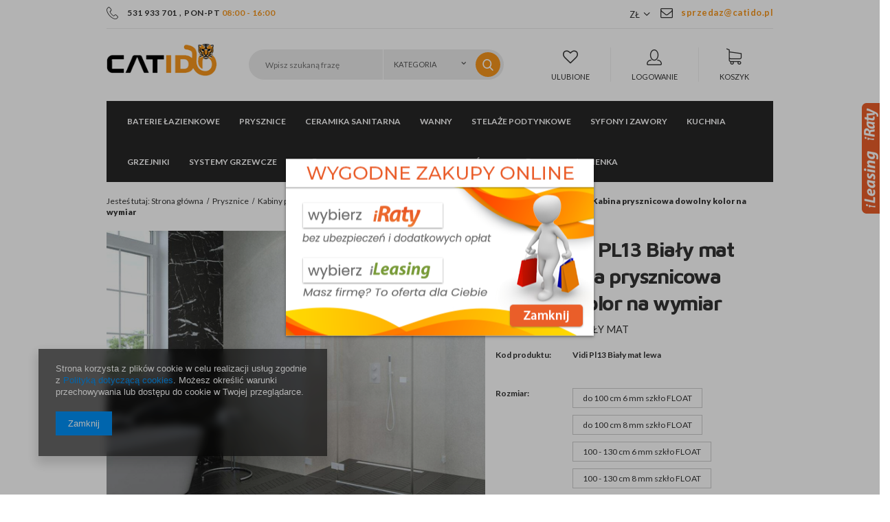

--- FILE ---
content_type: text/html; charset=utf-8
request_url: https://catido.pl/product-pol-1039-Catido-Vidi-PL13-Bialy-mat-lewa-Kabina-prysznicowa-dowolny-kolor-na-wymiar.html?selected_size=146
body_size: 21232
content:
<!DOCTYPE html>
<html lang="pl" ><head><meta name='viewport' content='user-scalable=no, initial-scale = 1.0, maximum-scale = 1.0, width=device-width'/><meta http-equiv="Content-Type" content="text/html; charset=utf-8"><title>Catido Vidi PL13 Biały mat lewa Kabina  prysznicowa dowolny kolor na wymiar na Catido.pl</title><meta name="keywords" content=""><meta name="description" content="Sprawdź produkt Catido Vidi PL13 Biały mat lewa Kabina  prysznicowa dowolny kolor na wymiar z kategorii: . Zapraszany na zakupy w Catido.pl."><link rel="icon" href="/gfx/pol/favicon.ico"><meta name="theme-color" content="#333333"><meta name="msapplication-navbutton-color" content="#333333"><meta name="apple-mobile-web-app-status-bar-style" content="#333333"><link rel="stylesheet" type="text/css" href="/gfx/pol/style.css.gzip?r=1567421973"><script type="text/javascript" src="/gfx/pol/shop.js.gzip?r=1567421973"></script><meta name="robots" content="index,follow"><meta name="rating" content="general"><meta name="Author" content=" na bazie IdoSell (www.idosell.com/shop).">
<!-- Begin LoginOptions html -->

<style>
#client_new_social .service_item[data-name="service_Apple"]:before, 
#cookie_login_social_more .service_item[data-name="service_Apple"]:before,
.oscop_contact .oscop_login__service[data-service="Apple"]:before {
    display: block;
    height: 2.6rem;
    content: url('/gfx/standards/apple.svg?r=1743165583');
}
.oscop_contact .oscop_login__service[data-service="Apple"]:before {
    height: auto;
    transform: scale(0.8);
}
#client_new_social .service_item[data-name="service_Apple"]:has(img.service_icon):before,
#cookie_login_social_more .service_item[data-name="service_Apple"]:has(img.service_icon):before,
.oscop_contact .oscop_login__service[data-service="Apple"]:has(img.service_icon):before {
    display: none;
}
</style>

<!-- End LoginOptions html -->

<!-- Open Graph -->
<meta property="og:type" content="website"><meta property="og:url" content="https://catido.pl/product-pol-1039-Catido-Vidi-PL13-Bialy-mat-lewa-Kabina-prysznicowa-dowolny-kolor-na-wymiar.html
"><meta property="og:title" content="Catido Vidi PL13 Biały mat lewa Kabina  prysznicowa dowolny kolor na wymiar"><meta property="og:description" content="Vidi Pl13 lewa Biały mat"><meta property="og:locale" content="pl_PL"><meta property="og:image" content="https://catido.pl/hpeciai/1ba49b6230364df3cf46888a498344a8/pol_pl_Catido-Vidi-PL13-Bialy-mat-lewa-Kabina-prysznicowa-dowolny-kolor-na-wymiar-1039_1.jpg"><meta property="og:image:width" content="600"><meta property="og:image:height" content="450"><link rel="manifest" href="https://catido.pl/data/include/pwa/1/manifest.json?t=3"><meta name="apple-mobile-web-app-capable" content="yes"><meta name="apple-mobile-web-app-status-bar-style" content="black"><meta name="apple-mobile-web-app-title" content="catido.pl"><link rel="apple-touch-icon" href="/data/include/pwa/1/icon-128.png"><link rel="apple-touch-startup-image" href="/data/include/pwa/1/logo-512.png" /><meta name="msapplication-TileImage" content="/data/include/pwa/1/icon-144.png"><meta name="msapplication-TileColor" content="#2F3BA2"><meta name="msapplication-starturl" content="/"><script type="application/javascript">var _adblock = true;</script><script async src="/data/include/advertising.js"></script><script type="application/javascript">var statusPWA = {
                online: {
                    txt: "Połączono z internetem",
                    bg: "#5fa341"
                },
                offline: {
                    txt: "Brak połączenia z internetem",
                    bg: "#eb5467"
                }
            }</script><script async type="application/javascript" src="/ajax/js/pwa_online_bar.js?v=1&r=6"></script><script >
window.dataLayer = window.dataLayer || [];
window.gtag = function gtag() {
dataLayer.push(arguments);
}
gtag('consent', 'default', {
'ad_storage': 'denied',
'analytics_storage': 'denied',
'ad_personalization': 'denied',
'ad_user_data': 'denied',
'wait_for_update': 500
});

gtag('set', 'ads_data_redaction', true);
</script><script  class='google_consent_mode_update'>
gtag('consent', 'update', {
'ad_storage': 'granted',
'analytics_storage': 'granted',
'ad_personalization': 'granted',
'ad_user_data': 'granted'
});
</script>
<!-- End Open Graph -->

<link rel="canonical" href="https://catido.pl/product-pol-1039-Catido-Vidi-PL13-Bialy-mat-lewa-Kabina-prysznicowa-dowolny-kolor-na-wymiar.html" />

                <!-- Global site tag (gtag.js) -->
                <script  async src="https://www.googletagmanager.com/gtag/js?id=AW-778300684"></script>
                <script >
                    window.dataLayer = window.dataLayer || [];
                    window.gtag = function gtag(){dataLayer.push(arguments);}
                    gtag('js', new Date());
                    
                    gtag('config', 'AW-778300684', {"allow_enhanced_conversions":true});
gtag('config', 'G-43GKB09NNR');

                </script>
                <link rel="stylesheet" type="text/css" href="/data/designs/11384_11/gfx/pol/custom.css.gzip?r=1602838900">
<!-- Begin additional html or js -->


<!--17|1|4-->
<style>

div.widget1 {position:fixed;right:-252px;width:253px;z-index:1000;transition:all 0.8s ease-out;}
div.widget1:hover {right:0;}
div.widget1 div.inside {width:100%;height:296px;padding:0% 6%;position:absolute;top:0;left:2px;background-image: url("https://www.platformafinansowa.pl/assets/other/widgetb.png");z-index:1000;}
div.widget1 img.show {position:absolute;top:0;left:-26px;z-index:9999;}

div.widget1.prat-widget1 {top:150px;height:auto;z-index:2004;}

</style>

<script type="text/javascript" src="https://www.platformafinansowa.pl/assets/button/bioep.js"></script>

<!--1|1|1-->
<style>
#ck_dsclr {background: #FFF !important;    border-bottom: 1px solid #FFF !important;    border-top: 1px solid #BBB !important;}
#ck_dsclr #ck_dsclr_sub {color: #333 !important;}
#ck_dsclr #ckdsclmrshtdwn {background: #333 !important; font-weight: normal; color: #fff !important;}
div#ck_dsclr a {color: #333 !important;  font-weight: bold; text-decoration: underline;   letter-spacing: 0.02em;}
</style>
<!--4|1|1-->
<style>

#creator_quit_confirmation_toplayer{
max-width:400px;
}
div.news_content_wrapper.col-md-6.col-sm-12 {
    padding: 10px 35px;
}
#menu_settings .open_trigger{
margin-right: 30px;
}
.zoomContainer {
    z-index: 111;
}
#menu_settings form{
z-index: 111;
}
.salon_page #menu_banners3 {
  display: none;
}
.salon_page #menu_buttons{
  margin-bottom: 50px;
  margin-top: -10px;
}
.valuation_page #menu_buttons {
  display: none;
}
.valuation_page #menu_banners3{
  border-top: none;
  padding-top: 0;
}
button.projector_butttons_buy{
    height: 56px;
}
.projector_page div.bookmarklets_big li{
    margin: 0 0 5px 10px;
}
#products_associated_zone1{
    clear: both;
}
.select_button{
max-width: none;
}

.jspContainer{overflow:hidden;position:relative}
.jspPane{position:absolute}
.jspVerticalBar{position:absolute;top:0;right:0;width:8px;height:100%;background:red}
.jspHorizontalBar{position:absolute;bottom:0;left:0;width:100%;height:8px;background:red}
.jspCap{display:none}
.jspHorizontalBar .jspCap{float:left}
.jspTrack{background:#e6e6e6;position:relative}
.jspDrag{background:#d5d5d5;position:relative;top:0;left:0;cursor:ew-resize}
.jspHorizontalBar .jspTrack,.jspHorizontalBar .jspDrag{float:left;height:100%}
.jspArrow{background:#50506d;text-indent:-20000px;display:block;cursor:pointer;padding:0;margin:0}
.jspArrow.jspDisabled{cursor:default;background:#80808d}
.jspVerticalBar .jspArrow{height:16px}
.jspHorizontalBar .jspArrow{width:16px;float:left;height:100%}
.jspVerticalBar .jspArrow:focus{outline:none}
.jspCorner{background:#eeeef4;float:left;height:100%}

@media only screen and (min-width:1200px){
    .projector_page div.bookmarklets_big{
        width: 20%;
    }
}
@media only screen and (max-width:757px){
    .projector_page div.bookmarklets_big{
        display: block;
        text-align: center;
    }
}
@media only screen and (max-width:979px){
    div.projector_number{
        width: 100%;
        padding: 0;
    }
}
</style>
<!--8|1|3-->
<meta name="google-site-verification" content="KAhdZ9KrQpjf3vbAIjljkTsnuhp7o5Rjr-42wrBLUrw" />
<!--19|1|5| modified: 2021-01-05 18:51:33-->
<script>
    (function (d, did, domain) {
        window.Nil = window.Nil || {did: did, domain: domain};
        var t, r = d.getElementsByTagName("head")[0];
        t = d.createElement("script");
        t.type = "text/javascript";
        t.charset = "utf-8";
        t.async = !0;
        t.defer = !0;
        t.src = "https://" + domain + "/js/client-external-v2.js";
        r.appendChild(t);
    })(document, "49", "app.convibox.net");
</script>
<!--20|1|6-->
<style>
    .search_page #content .search_categoriesdescription_sub {
        display: none;
    }
    .search_page #content .search_categoriesdescription_sub.active {
        display: block;
    }
    .search_page #content .search_categoriesdescription_next {
        display: none;
    }
    .search_page #content .search_categoriesdescription_next.active {
        display: block;
    }
</style>

<!-- End additional html or js -->
                <script>
                if (window.ApplePaySession && window.ApplePaySession.canMakePayments()) {
                    var applePayAvailabilityExpires = new Date();
                    applePayAvailabilityExpires.setTime(applePayAvailabilityExpires.getTime() + 2592000000); //30 days
                    document.cookie = 'applePayAvailability=yes; expires=' + applePayAvailabilityExpires.toUTCString() + '; path=/;secure;'
                    var scriptAppleJs = document.createElement('script');
                    scriptAppleJs.src = "/ajax/js/apple.js?v=3";
                    if (document.readyState === "interactive" || document.readyState === "complete") {
                          document.body.append(scriptAppleJs);
                    } else {
                        document.addEventListener("DOMContentLoaded", () => {
                            document.body.append(scriptAppleJs);
                        });  
                    }
                } else {
                    document.cookie = 'applePayAvailability=no; path=/;secure;'
                }
                </script>
                <script>let paypalDate = new Date();
                    paypalDate.setTime(paypalDate.getTime() + 86400000);
                    document.cookie = 'payPalAvailability_PLN=-1; expires=' + paypalDate.getTime() + '; path=/; secure';
                </script><script type="text/javascript" src="/gfx/pol/projector_product_questions.js.gzip?r=1567421973"></script><script type="text/javascript" src="/gfx/pol/projector_video.js.gzip?r=1567421973"></script></head><body><div id="container" class="projector_page 
            
            container"><header class="clearfix "><script type="text/javascript" class="ajaxLoad">
            app_shop.vars.vat_registered = "true";
            app_shop.vars.currency_format = "###,##0.00";
            
                app_shop.vars.currency_before_value = false;
            
                app_shop.vars.currency_space = true;
            
            app_shop.vars.symbol = "zł";
            app_shop.vars.id= "PLN";
            app_shop.vars.baseurl = "http://catido.pl/";
            app_shop.vars.sslurl= "https://catido.pl/";
            app_shop.vars.curr_url= "%2Fproduct-pol-1039-Catido-Vidi-PL13-Bialy-mat-lewa-Kabina-prysznicowa-dowolny-kolor-na-wymiar.html%3Fselected_size%3D146";
            

            var currency_decimal_separator = ',';
            var currency_grouping_separator = ' ';

            
                app_shop.vars.blacklist_extension = ["exe","com","swf","js","php"];
            
                app_shop.vars.blacklist_mime = ["application/javascript","application/octet-stream","message/http","text/javascript","application/x-deb","application/x-javascript","application/x-shockwave-flash","application/x-msdownload"];
            
                app_shop.urls.contact = "/contact-pol.html";
            </script><div id="viewType" style="display:none"></div><div id="menu_settings" class=" "><div class="menu_settings_bar container"><div class="top_contact left"><a class="top_tel" href="tel:531933701">531 933 701</a>
            , 
          <span class="top_text">PON-PT <b>08:00 - 16:00</b></span></div><div class="top_contact"><a class="top_mail" href="mailto:sprzedaz@catido.pl">sprzedaz@catido.pl</a></div><div class="open_trigger"><span class="hidden-phone flag_txt">zł</span><div class="menu_settings_wrapper visible-phone"><span class="menu_settings_bar"><span class="menu_settings_barlab">Waluta:</span><span class="menu_settings_barval">zł</span></span><span class="menu_settings_bar"><span class="menu_settings_barlab">Kraj dostawy:</span><span class="menu_settings_barval">Polska</span></span></div><i class="icon-angle-down"></i></div><form action="/settings.php" method="post"><ul class="bg_alter"><li><div class="form-group"><label for="menu_settings_country">Kraj odbioru zamówienia </label><select class="form-control" name="country" id="menu_settings_country"><option value="1143020116">Litwa</option><option value="1143020143">Niemcy</option><option selected value="1143020003">Polska</option><option value="1143020218">Wielka Brytania</option></select></div><div class="form-group"><label for="menu_settings_curr">Ceny podane w: </label><select class="form-control" name="curr" id="menu_settings_curr"><option value="PLN" selected>zł</option><option value="EUR">€ (1 zł = 0.2378€)
                                </option><option value="GBP">£ (1 zł = 0.2063£)
                                </option></select></div></li><li class="buttons"><button class="btn-small" type="submit">
                    Zastosuj zmiany
                  </button></li></ul></form></div></div><div id="logo" data-align="a#css" class="col-lg-3 col-md-2 col-xs-12 align_row"><a href="/" target="_self"><img src="/data/gfx/mask/pol/logo_1_big.png" alt="salon łazienek Catido" width="194" height="58"></a></div><form action="search.php" method="get" id="menu_search" class="col-md-6 col-xs-12"><div><input id="menu_search_text" type="text" name="text" class="catcomplete" placeholder="Wpisz szukaną frazę"><div class="search_sub"><select class="mainpage_searching_engine_category" name="node"><option value="">
              Kategoria
            </option><option value="151">Baterie łazienkowe</option><option value="c1214553779">Prysznice</option><option value="135">Ceramika sanitarna</option><option value="153">Wanny</option><option value="156">Stelaże podtynkowe</option><option value="160">Syfony i zawory</option><option value="157">Kuchnia</option><option value="158">Grzejniki</option><option value="250">Systemy grzewcze</option><option value="254">Zmiękczacze wody</option><option value="675">Pakowanie</option><option value="739">Środki pielęgnacyjne łazienka</option></select></div><button type="submit"><i class="icon-magnifier"></i></button></div></form><div id="menu_basket" class="col-lg-3 col-md-4 empty_bsket"><div class="menu_basket_favorites"><a class="wishes_link link" href="/basketedit.php?mode=2" rel="nofollow"><span><i class="icon-heart-o"></i>Ulubione</span></a></div><div class="menu_basket_account"><a class="account_link link" href="/login.php" rel="nofollow"><span><i class="icon-user"></i>Logowanie</span></a></div><div class="menu_basket_sub"><div class="menu_basket_sub2"><a class="basket_link link" href="/basketedit.php?mode=1"><span><i class="icon-basket"></i><span class="hidden-phone">Koszyk</span></span></a></div></div></div><script>
  app_shop.run(function(){
  app_shop.fn.sesion2link();
  update_basket();
  }, 'all');
</script><nav id="menu_categories" class=" "><button type="button" class="navbar-toggler"><i class="icon-reorder"></i></button><div class="navbar-collapse" id="menu_navbar"><ul class="navbar-nav"><li class="nav-item"><a  href="/pol_n_Baterie-lazienkowe-151.html" target="_self" title="Baterie łazienkowe" class="nav-link" >Baterie łazienkowe</a><ul class="navbar-subnav"><li class="nav-item"><a class="nav-link" href="/pol_m_Baterie-lazienkowe_Baterie-prysznicowe-152.html" target="_self">Baterie prysznicowe</a><ul class="navbar-subsubnav"><li class="nav-item"><a class="nav-link" href="/pol_m_Baterie-lazienkowe_Baterie-prysznicowe_Zestawy-prysznicowe-741.html" target="_self">Zestawy prysznicowe</a></li><li class="nav-item"><a class="nav-link" href="/pol_m_Baterie-lazienkowe_Baterie-prysznicowe_Baterie-prysznicowe-czarne-710.html" target="_self">Baterie prysznicowe czarne</a></li><li class="nav-item"><a class="nav-link" href="/pol_m_Baterie-lazienkowe_Baterie-prysznicowe_Baterie-prysznicowe-biale-711.html" target="_self">Baterie prysznicowe białe</a></li><li class="nav-item"><a class="nav-link" href="/pol_m_Baterie-lazienkowe_Baterie-prysznicowe_Baterie-prysznicowe-szare-712.html" target="_self">Baterie prysznicowe szare</a></li></ul></li><li class="nav-item"><a class="nav-link" href="/pol_m_Baterie-lazienkowe_Baterie-umywalkowe-162.html" target="_self">Baterie umywalkowe</a><ul class="navbar-subsubnav"><li class="nav-item"><a class="nav-link" href="/pol_m_Baterie-lazienkowe_Baterie-umywalkowe_Baterie-podtynkowe-681.html" target="_self">Baterie podtynkowe</a></li><li class="nav-item"><a class="nav-link" href="/pol_m_Baterie-lazienkowe_Baterie-umywalkowe_Baterie-umywalkowe-mocowane-na-umywalce-lub-blacie-682.html" target="_self">Baterie umywalkowe mocowane na umywalce lub blacie</a></li><li class="nav-item"><a class="nav-link" href="/pol_m_Baterie-lazienkowe_Baterie-umywalkowe_Baterie-nablatowe-mocowane-za-umywalka-683.html" target="_self">Baterie nablatowe mocowane za umywalką</a></li><li class="nav-item"><a class="nav-link" href="/pol_m_Baterie-lazienkowe_Baterie-umywalkowe_Czarne-baterie-umywalkowe-688.html" target="_self">Czarne baterie umywalkowe</a></li></ul></li><li class="nav-item"><a class="nav-link" href="/pol_m_Baterie-lazienkowe_Baterie-wannowe-163.html" target="_self">Baterie wannowe</a><ul class="navbar-subsubnav"><li class="nav-item"><a class="nav-link" href="/pol_m_Baterie-lazienkowe_Baterie-wannowe_Baterie-wannowe-podtynkowe-731.html" target="_self">Baterie wannowe podtynkowe</a></li><li class="nav-item"><a class="nav-link" href="/pol_m_Baterie-lazienkowe_Baterie-wannowe_Baterie-wannowe-nascienne-732.html" target="_self">Baterie wannowe naścienne</a></li><li class="nav-item"><a class="nav-link" href="/pol_m_Baterie-lazienkowe_Baterie-wannowe_Baterie-wannowe-mocowane-na-brzegu-wanny-733.html" target="_self">Baterie wannowe mocowane na brzegu wanny</a></li></ul></li><li class="nav-item"><a class="nav-link" href="/pol_m_Baterie-lazienkowe_Baterie-wolnostojace-Podlogowe-164.html" target="_self">Baterie wolnostojące/Podłogowe</a></li><li class="nav-item"><a class="nav-link" href="/pol_m_Baterie-lazienkowe_Baterie-podtynkowe-165.html" target="_self">Baterie podtynkowe</a></li><li class="nav-item"><a class="nav-link" href="/pol_m_Baterie-lazienkowe_Wylewki-do-baterii-166.html" target="_self">Wylewki do baterii</a></li><li class="nav-item"><a class="nav-link" href="/pol_m_Baterie-lazienkowe_Baterie-bidetowe-227.html" target="_self">Baterie bidetowe</a></li></ul></li><li class="nav-item"><a  href="/pol_n_Prysznice-100.html" target="_self" title="Prysznice" class="nav-link active" >Prysznice</a><ul class="navbar-subnav" style="background-image: url('/data/gfx/pol/navigation/1_1_i_225.png'); min-height: 250px; "><li class="nav-item"><a class="nav-link active" href="/pol_m_Prysznice_Kabiny-prysznicowe-101.html" target="_self">Kabiny prysznicowe </a><ul class="navbar-subsubnav"><li class="nav-item"><a class="nav-link active" href="/pol_m_Prysznice_Kabiny-prysznicowe-_Kabiny-prysznicowe-na-wymiar-736.html" target="_self">Kabiny prysznicowe na wymiar</a></li></ul></li><li class="nav-item"><a class="nav-link" href="/pol_m_Prysznice_Kabiny-prysznicowe-Walk-In-131.html" target="_self">Kabiny prysznicowe Walk-In</a></li><li class="nav-item"><a class="nav-link" href="/pol_m_Prysznice_Brodziki-prysznicowe-konglomeratowe-167.html" target="_self">Brodziki prysznicowe konglomeratowe</a></li><li class="nav-item"><a class="nav-link" href="/pol_m_Prysznice_Zestawy-prysznicowe-podtynkowe-469.html" target="_self">Zestawy prysznicowe podtynkowe</a></li><li class="nav-item"><a class="nav-link" href="/pol_m_Prysznice_Odplywy-liniowe-prysznicowe-168.html" target="_self">Odpływy liniowe prysznicowe</a></li><li class="nav-item"><a class="nav-link" href="/pol_m_Prysznice_Baterie-prysznicowe-podtynkowe-170.html" target="_self">Baterie prysznicowe podtynkowe</a></li><li class="nav-item"><a class="nav-link" href="/pol_m_Prysznice_Deszczownice-prysznicowe-171.html" target="_self">Deszczownice prysznicowe</a></li><li class="nav-item"><a class="nav-link" href="/pol_m_Prysznice_Ramiona-prysznicowe-172.html" target="_self">Ramiona prysznicowe</a></li><li class="nav-item"><a class="nav-link" href="/pol_m_Prysznice_Przylacza-katowe-prysznicowe-173.html" target="_self">Przyłącza kątowe prysznicowe</a></li><li class="nav-item"><a class="nav-link" href="/pol_m_Prysznice_Weze-prysznicowe-174.html" target="_self">Węże prysznicowe</a></li><li class="nav-item"><a class="nav-link" href="/pol_m_Prysznice_Sluchawki-prysznicowe-175.html" target="_self">Słuchawki prysznicowe</a></li><li class="nav-item"><a class="nav-link" href="/pol_m_Prysznice_Dysze-prysznicowe-228.html" target="_self">Dysze prysznicowe</a></li><li class="nav-item"><a class="nav-link" href="/pol_m_Prysznice_Czarne-zestawy-prysznicowe-716.html" target="_self">Czarne zestawy prysznicowe</a></li></ul></li><li class="nav-item"><a  href="/pol_n_Ceramika-sanitarna-135.html" target="_self" title="Ceramika sanitarna" class="nav-link" >Ceramika sanitarna</a><ul class="navbar-subnav"><li class="nav-item"><a class="nav-link" href="/pol_m_Ceramika-sanitarna_Miski-WC-176.html" target="_self">Miski WC</a></li><li class="nav-item"><a class="nav-link" href="/pol_m_Ceramika-sanitarna_Bidety-wiszace-679.html" target="_self">Bidety wiszące</a></li><li class="nav-item"><a class="nav-link" href="/pol_m_Ceramika-sanitarna_Miski-WC-z-bidetem-680.html" target="_self">Miski WC z bidetem</a></li><li class="nav-item"><a class="nav-link" href="/pol_m_Ceramika-sanitarna_Umywalki-178.html" target="_self">Umywalki</a><ul class="navbar-subsubnav"><li class="nav-item"><a class="nav-link" href="/pol_m_Ceramika-sanitarna_Umywalki_Umywalki-prostokatne-713.html" target="_self">Umywalki prostokątne</a></li><li class="nav-item"><a class="nav-link" href="/pol_m_Ceramika-sanitarna_Umywalki_Umywalki-okragle-714.html" target="_self">Umywalki okrągłe</a></li><li class="nav-item"><a class="nav-link" href="/pol_m_Ceramika-sanitarna_Umywalki_Umywalki-owalne-715.html" target="_self">Umywalki owalne</a></li><li class="nav-item"><a class="nav-link" href="/pol_m_Ceramika-sanitarna_Umywalki_Umywalki-wolnostojace-734.html" target="_self">Umywalki wolnostojące</a></li></ul></li><li class="nav-item"><a class="nav-link" href="/pol_m_Ceramika-sanitarna_Zestawy-WC-podtynkowe-180.html" target="_self">Zestawy WC podtynkowe</a></li><li class="nav-item"><a class="nav-link" href="/pol_m_Ceramika-sanitarna_Przyciski-do-spluczki-do-zestawow-WC-181.html" target="_self">Przyciski do spłuczki do zestawów WC</a></li></ul></li><li class="nav-item"><a  href="/pol_m_Wanny-153.html" target="_self" title="Wanny" class="nav-link" >Wanny</a><ul class="navbar-subnav"><li class="nav-item"><a class="nav-link" href="/pol_m_Wanny_Wanny-prostokatne-183.html" target="_self">Wanny prostokątne</a></li><li class="nav-item"><a class="nav-link" href="/pol_m_Wanny_Wanny-wolnostojace-184.html" target="_self">Wanny wolnostojące</a></li><li class="nav-item"><a class="nav-link" href="/pol_m_Baterie-lazienkowe_Baterie-wannowe-163.html" target="_self">Baterie wannowe</a></li><li class="nav-item"><a class="nav-link" href="/pol_m_Wanny_Deszczownica-do-wanny-187.html" target="_self">Deszczownica do wanny</a></li><li class="nav-item"><a class="nav-link" href="/pol_m_Wanny_Ramiona-do-wanny-188.html" target="_self">Ramiona do wanny</a></li><li class="nav-item"><a class="nav-link" href="/pol_m_Wanny_Przylacza-katowe-do-baterii-wannowej-189.html" target="_self">Przyłącza kątowe do baterii wannowej</a></li><li class="nav-item"><a class="nav-link" href="/pol_m_Wanny_Weze-do-baterii-wannowej-190.html" target="_self">Węże do baterii wannowej</a></li><li class="nav-item"><a class="nav-link" href="/pol_m_Wanny_Sluchawki-191.html" target="_self">Słuchawki</a></li><li class="nav-item"><a class="nav-link" href="/pol_m_Wanny_Syfony-192.html" target="_self">Syfony</a></li><li class="nav-item"><a class="nav-link" href="/pol_m_Wanny_Parawany-nawannowe-193.html" target="_self">Parawany nawannowe</a></li></ul></li><li class="nav-item"><a  href="/pol_m_Stelaze-podtynkowe-156.html" target="_self" title="Stelaże podtynkowe" class="nav-link" >Stelaże podtynkowe</a><ul class="navbar-subnav"><li class="nav-item"><a class="nav-link" href="/pol_m_Stelaze-podtynkowe_Rama-montazowa-do-WC-194.html" target="_self">Rama montażowa do WC</a></li><li class="nav-item"><a class="nav-link" href="/pol_m_Stelaze-podtynkowe_Przyciski-splukujace-195.html" target="_self">Przyciski spłukujące</a></li></ul></li><li class="nav-item"><a  href="/pol_m_Syfony-i-zawory-160.html" target="_self" title="Syfony i zawory" class="nav-link" >Syfony i zawory</a><ul class="navbar-subnav"><li class="nav-item"><a class="nav-link" href="/pol_m_Syfony-i-zawory_Syfony-i-korki-umywalkowe-197.html" target="_self">Syfony i korki umywalkowe</a></li><li class="nav-item"><a class="nav-link" href="/pol_m_Syfony-i-zawory_Syfony-wannowe-198.html" target="_self">Syfony wannowe</a></li><li class="nav-item"><a class="nav-link" href="/pol_m_Syfony-i-zawory_Syfony-brodzikowe-199.html" target="_self">Syfony brodzikowe</a></li><li class="nav-item"><a class="nav-link" href="/pol_m_Syfony-i-zawory_Odplywy-lazienkowe-201.html" target="_self">Odpływy łazienkowe</a><ul class="navbar-subsubnav"><li class="nav-item"><a class="nav-link" href="/pol_m_Syfony-i-zawory_Odplywy-lazienkowe_Odplywy-liniowe-prysznicowe-scienne-727.html" target="_self">Odpływy liniowe prysznicowe ścienne</a></li><li class="nav-item"><a class="nav-link" href="/pol_m_Syfony-i-zawory_Odplywy-lazienkowe_Odplywy-liniowe-prysznicowe-przyscienne-729.html" target="_self">Odpływy liniowe prysznicowe przyścienne</a></li><li class="nav-item"><a class="nav-link" href="/pol_m_Syfony-i-zawory_Odplywy-lazienkowe_Odplywy-liniowe-prysznicowe-koperta-728.html" target="_self">Odpływy liniowe prysznicowe koperta</a></li></ul></li></ul></li><li class="nav-item"><a  href="/pol_m_Kuchnia-157.html" target="_self" title="Kuchnia" class="nav-link" >Kuchnia</a><ul class="navbar-subnav"><li class="nav-item"><a class="nav-link" href="/pol_m_Kuchnia_Zlewozmywaki-podwieszane-470.html" target="_self">Zlewozmywaki podwieszane</a></li><li class="nav-item"><a class="nav-link" href="/pol_m_Kuchnia_Baterie-kuchenne-196.html" target="_self">Baterie kuchenne</a></li><li class="nav-item"><a class="nav-link" href="/pol_m_Kuchnia_Zlewy-granitowe-203.html" target="_self">Zlewy granitowe</a></li><li class="nav-item"><a class="nav-link" href="/pol_m_Kuchnia_Zlewy-ceramiczne-204.html" target="_self">Zlewy ceramiczne</a></li><li class="nav-item"><a class="nav-link" href="/pol_m_Kuchnia_Dozowniki-do-plynu-206.html" target="_self">Dozowniki do płynu</a></li><li class="nav-item"><a class="nav-link" href="/pol_m_Kuchnia_Syfony-kuchenne-262.html" target="_self">Syfony kuchenne</a></li></ul></li><li class="nav-item"><a  href="/pol_m_Grzejniki-158.html" target="_self" title="Grzejniki" class="nav-link" >Grzejniki</a><ul class="navbar-subnav"><li class="nav-item"><a class="nav-link" href="/pol_m_Grzejniki_Grzejniki-lazienkowe-207.html" target="_self">Grzejniki łazienkowe</a></li><li class="nav-item"><a class="nav-link" href="/pol_m_Grzejniki_Grzejniki-pokojowe-208.html" target="_self">Grzejniki pokojowe</a></li></ul></li><li class="nav-item"><a  href="/pol_m_Systemy-grzewcze-250.html" target="_self" title="Systemy grzewcze" class="nav-link" >Systemy grzewcze</a><ul class="navbar-subnav"><li class="nav-item"><a class="nav-link" href="/pol_m_Systemy-grzewcze_Ogrzewanie-podlogowe-elektryczne-252.html" target="_self">Ogrzewanie podłogowe elektryczne</a><ul class="navbar-subsubnav"><li class="nav-item"><a class="nav-link" href="/pol_m_Systemy-grzewcze_Ogrzewanie-podlogowe-elektryczne_Ogrzewanie-na-podczerwien-724.html" target="_self">Ogrzewanie na podczerwień</a></li></ul></li><li class="nav-item"><a class="nav-link" href="/pol_m_Systemy-grzewcze_Maty-grzewcze-251.html" target="_self">Maty grzewcze</a></li></ul></li><li class="nav-item"><a  href="/pol_m_Zmiekczacze-wody-254.html" target="_self" title="Zmiękczacze wody" class="nav-link" >Zmiękczacze wody</a><ul class="navbar-subnav"><li class="nav-item"><a class="nav-link" href="/pol_m_Zmiekczacze-wody_Produkty-PREMIUM-694.html" target="_self">Produkty PREMIUM</a></li><li class="nav-item"><a class="nav-link" href="/pol_m_Zmiekczacze-wody_Produkty-BASIC-693.html" target="_self">Produkty BASIC</a></li></ul></li><li class="nav-item"><a  href="/pol_m_Pakowanie-675.html" target="_self" title="Pakowanie" class="nav-link" >Pakowanie</a><ul class="navbar-subnav"><li class="nav-item"><a class="nav-link" href="/pol_m_Pakowanie_Maty-powietrzne-735.html" target="_self">Maty powietrzne</a><ul class="navbar-subsubnav"><li class="nav-item"><a class="nav-link" href="/pol_m_Pakowanie_Maty-powietrzne_Wypelniacze-powietrzne-folia-HDPE-745.html" target="_self">Wypełniacze powietrzne folia HDPE</a></li><li class="nav-item"><a class="nav-link" href="/pol_m_Pakowanie_Maty-powietrzne_Wypelniacze-powietrzne-kukurydza-BIO-kompostowalna-746.html" target="_self">Wypełniacze powietrzne kukurydza BIO kompostowalna</a></li></ul></li><li class="nav-item"><a class="nav-link" href="/pol_m_Pakowanie_Pojedyncze-poduszki-742.html" target="_self">Pojedyncze poduszki</a><ul class="navbar-subsubnav"><li class="nav-item"><a class="nav-link" href="/pol_m_Pakowanie_Pojedyncze-poduszki_Wypelniacze-powietrzne-folia-HDPE-743.html" target="_self">Wypełniacze powietrzne folia HDPE</a></li><li class="nav-item"><a class="nav-link" href="/pol_m_Pakowanie_Pojedyncze-poduszki_Wypelniacze-powietrzne-kukurydza-BIO-kompostowalna-744.html" target="_self">Wypełniacze powietrzne kukurydza BIO kompostowalna</a></li></ul></li><li class="nav-item"><a class="nav-link" href="/pol_m_Pakowanie_Wypelniacz-papierowy-752.html" target="_self">Wypełniacz papierowy</a></li><li class="nav-item"><a class="nav-link" href="/pol_m_Pakowanie_Papierowe-plastry-miodu-767.html" target="_self">Papierowe plastry miodu</a></li><li class="nav-item"><a class="nav-link" href="/pol_m_Pakowanie_Urzadzenia-do-pakowania-747.html" target="_self">Urządzenia do pakowania</a><ul class="navbar-subsubnav"><li class="nav-item"><a class="nav-link" href="/pol_m_Pakowanie_Urzadzenia-do-pakowania_Maszyny-do-wypelniaczy-powietrznych-748.html" target="_self">Maszyny do wypełniaczy powietrznych</a></li><li class="nav-item"><a class="nav-link" href="/pol_m_Pakowanie_Urzadzenia-do-pakowania_Kosze-do-maszyny-do-wypelniaczy-powietrznych-750.html" target="_self">Kosze do maszyny do wypełniaczy powietrznych</a></li><li class="nav-item"><a class="nav-link" href="/pol_m_Pakowanie_Urzadzenia-do-pakowania_Stojaki-do-maszyny-do-wypelniaczy-powietrznych-751.html" target="_self">Stojaki do maszyny do wypełniaczy powietrznych</a></li><li class="nav-item"><a class="nav-link" href="/pol_m_Pakowanie_Urzadzenia-do-pakowania_Dyspensery-do-papieru-pakowego-749.html" target="_self">Dyspensery do papieru pakowego</a></li></ul></li><li class="nav-item"><a class="nav-link" href="/pol_m_Pakowanie_Kartony-klapowe-740.html" target="_self">Kartony klapowe</a></li><li class="nav-item"><a class="nav-link" href="/pol_m_Pakowanie_Tasmy-pakowe-765.html" target="_self">Taśmy pakowe</a></li><li class="nav-item"><a class="nav-link" href="/pol_m_Pakowanie_Stretch-766.html" target="_self">Stretch</a></li></ul></li><li class="nav-item"><a  href="/pol_m_Srodki-pielegnacyjne-lazienka-739.html" target="_self" title="Środki pielęgnacyjne łazienka" class="nav-link" >Środki pielęgnacyjne łazienka</a></li></ul></div></nav><div class="breadcrumbs col-md-12"><div><ol><li><span>Jesteś tutaj:  </span></li><li class="bc-main"><span><a href="/">Strona główna</a></span></li><li class="category bc-item-1"><a class="category" href="/pol_n_Prysznice-100.html">Prysznice</a></li><li class="category bc-item-2"><a class="category" href="/pol_m_Prysznice_Kabiny-prysznicowe-101.html">Kabiny prysznicowe </a></li><li class="category bc-active bc-item-3"><a class="category" href="/pol_m_Prysznice_Kabiny-prysznicowe-_Kabiny-prysznicowe-na-wymiar-736.html">Kabiny prysznicowe na wymiar</a></li><li class="bc-active bc-product-name"><span>Catido Vidi PL13 Biały mat lewa Kabina  prysznicowa dowolny kolor na wymiar</span></li></ol></div></div></header><div id="layout" class="row clearfix"><aside class="col-md-3"><div class="setMobileGrid" data-item="#menu_search"></div><div class="setMobileGrid" data-item="#menu_navbar"></div><div class="login_menu_block visible-phone" id="login_menu_block"><a class="sign_in_link" href="/login.php" title=""><i class="icon-user"></i>  Zaloguj się
                            
                        </a><a class="registration_link" href="/client-new.php?register" title=""><i class="icon-lock"></i>  Zarejestruj się
                            
                        </a><a class="order_status_link" href="/order-open.php" title=""><i class="icon-globe"></i>  Sprawdź status zamówienia
                            
                        </a><a href="/Informacje-o-sklepie-cterms-pol-19.html">
                        Informacje o sklepie
                    </a><a href="/pol-delivery.html">
                        Wysyłka
                    </a><a href="/pol-payments.html">
                        Sposoby płatności i prowizje
                    </a><a href="/pol-terms.html">
                        Regulamin
                    </a><a href="/pol-privacy-and-cookie-notice.html">
                        Polityka prywatności
                    </a><a href="/pol-returns-and_replacements.html">
                        Odstąpienie od umowy
                    </a></div><div class="setMobileGrid" data-item="#menu_contact"></div><div class="visible-phone mobileNewsletter"><a href="/newsletter.php" class="btn-small"><i class="icon-envelope-alt" style="float:left;"></i>Zapisz się do newslettera
              </a></div><div class="setMobileGrid" data-item="#menu_settings"></div></aside><div id="content" class="col-md-12"><script class="ajaxLoad">
          cena_raty = 4449.00;
          
              var  client_login = 'false'
            
          var  client_points = '';
          var  points_used = '';
          var  shop_currency = 'zł';
          var product_data = {
          "currency":"zł",
          "product_type":"product_item",
          "unit":"szt.",
          "unit_plural":"szt.",

            
            "unit_sellby":"1",
            "unit_precision":"0",

            
            "base_price":{
            
              "maxprice":"6949.00",
            
              "maxprice_formatted":"6 949,00 zł",
            
              "maxprice_net":"5649.59",
            
              "maxprice_net_formatted":"5 649,59 zł",
            
              "minprice":"4449.00",
            
              "minprice_formatted":"4 449,00 zł",
            
              "minprice_net":"3617.07",
            
              "minprice_net_formatted":"3 617,07 zł",
            
              "size_max_maxprice_net":"0.00",
            
              "size_min_maxprice_net":"0.00",
            
              "size_max_maxprice_net_formatted":"0,00 zł",
            
              "size_min_maxprice_net_formatted":"0,00 zł",
            
              "size_max_maxprice":"0.00",
            
              "size_min_maxprice":"0.00",
            
              "size_max_maxprice_formatted":"0,00 zł",
            
              "size_min_maxprice_formatted":"0,00 zł",
            
              "price_unit_sellby":"6949.00",
            
              "value":"4449.00",
              "price_formatted":"4 449,00 zł",
              "price_net":"3617.07",
              "price_net_formatted":"3 617,07 zł",
              "vat":"23",
              "worth":"4449.00",
              "worth_net":"3617.07",
              "worth_formatted":"4 449,00 zł",
              "worth_net_formatted":"3 617,07 zł",
              "srp":"4449.00",
              "srp_formatted":"4 449,00 zł",
              "srp_net":"3617.07",
              "srp_net_formatted":"3 617,07 zł",
              "basket_enable":"y",
              "special_offer":"false",
              "rebate_code_active":"n",
              "priceformula_error":"false"
            },
            

            
            "order_quantity_range":{
            
            },
            

            "sizes":{
            
              "141":



              {
              
                "type":"141",
              
                "priority":"0",
              
                "description":"do 100 cm 6 mm szkło FLOAT",
              
                "name":"do 100 cm 6 mm szkło FLOAT",
              
                "amount":"10",
              
                "amount_mo":"0",
              
                "amount_mw":"10",
              
                "amount_mp":"0",
              
                "shipping_time":{
                
                    "days":"2",
                    "working_days":"1",
                    "hours":"0",
                    "minutes":"0",
                    "time":"2026-01-27 00:00",
                    "week_day":"2",
                    "week_amount":"0",
                    "today":"false"
                },
              
                "delay_time":{
                
                    "days":"0",
                    "hours":"0",
                    "minutes":"0",
                    "time":"2026-01-25 17:41:35",
                    "week_day":"7",
                    "week_amount":"0",
                    "unknown_delivery_time":"false"
                },
              
                "availability":{
                
                  "delivery_days":"2",
                  "delivery_date":"2026-01-27",
                  "days":"0",
                  "sum":"10",
                  "visible":"y",
                  "status_description":"Produkt dostępny w bardzo dużej ilości",
                  "status_gfx":"/data/lang/pol/available_graph/graph_1_4.png",
                  "status":"enable",
                  "minimum_stock_of_product":"2"
                },
                "delivery":{
                
                  "undefined":"false",
                  "shipping":"0.00",
                  "shipping_formatted":"0,00 zł",
                  "limitfree":"0.00",
                  "limitfree_formatted":"0,00 zł"
                },
                "price":{
                
                  "value":"4449.00",
                  "price_formatted":"4 449,00 zł",
                  "price_net":"3617.07",
                  "price_net_formatted":"3 617,07 zł",
                  "vat":"23",
                  "worth":"4449.00",
                  "worth_net":"3617.07",
                  "worth_formatted":"4 449,00 zł",
                  "worth_net_formatted":"3 617,07 zł",
                  "srp":"4449.00",
                  "srp_formatted":"4 449,00 zł",
                  "srp_net":"3617.07",
                  "srp_net_formatted":"3 617,07 zł",
                  "basket_enable":"y",
                  "special_offer":"false",
                  "rebate_code_active":"n",
                  "priceformula_error":"false"
                }
              },
              "142":



              {
              
                "type":"142",
              
                "priority":"1",
              
                "description":"do 100 cm 8 mm szkło FLOAT",
              
                "name":"do 100 cm 8 mm szkło FLOAT",
              
                "amount":"10",
              
                "amount_mo":"0",
              
                "amount_mw":"10",
              
                "amount_mp":"0",
              
                "shipping_time":{
                
                    "days":"2",
                    "working_days":"1",
                    "hours":"0",
                    "minutes":"0",
                    "time":"2026-01-27 00:00",
                    "week_day":"2",
                    "week_amount":"0",
                    "today":"false"
                },
              
                "delay_time":{
                
                    "days":"0",
                    "hours":"0",
                    "minutes":"0",
                    "time":"2026-01-25 17:41:35",
                    "week_day":"7",
                    "week_amount":"0",
                    "unknown_delivery_time":"false"
                },
              
                "availability":{
                
                  "delivery_days":"2",
                  "delivery_date":"2026-01-27",
                  "days":"0",
                  "sum":"10",
                  "visible":"y",
                  "status_description":"Produkt dostępny w bardzo dużej ilości",
                  "status_gfx":"/data/lang/pol/available_graph/graph_1_4.png",
                  "status":"enable",
                  "minimum_stock_of_product":"2"
                },
                "delivery":{
                
                  "undefined":"false",
                  "shipping":"0.00",
                  "shipping_formatted":"0,00 zł",
                  "limitfree":"0.00",
                  "limitfree_formatted":"0,00 zł"
                },
                "price":{
                
                  "value":"5949.00",
                  "price_formatted":"5 949,00 zł",
                  "price_net":"4836.59",
                  "price_net_formatted":"4 836,59 zł",
                  "vat":"23",
                  "worth":"5949.00",
                  "worth_net":"4836.59",
                  "worth_formatted":"5 949,00 zł",
                  "worth_net_formatted":"4 836,59 zł",
                  "srp":"5949.00",
                  "srp_formatted":"5 949,00 zł",
                  "srp_net":"4836.59",
                  "srp_net_formatted":"4 836,59 zł",
                  "basket_enable":"y",
                  "special_offer":"false",
                  "rebate_code_active":"n",
                  "priceformula_error":"false"
                }
              },
              "143":



              {
              
                "type":"143",
              
                "priority":"2",
              
                "description":"100 - 130 cm 6 mm szkło FLOAT",
              
                "name":"100 - 130 cm 6 mm szkło FLOAT",
              
                "amount":"10",
              
                "amount_mo":"0",
              
                "amount_mw":"10",
              
                "amount_mp":"0",
              
                "shipping_time":{
                
                    "days":"2",
                    "working_days":"1",
                    "hours":"0",
                    "minutes":"0",
                    "time":"2026-01-27 00:00",
                    "week_day":"2",
                    "week_amount":"0",
                    "today":"false"
                },
              
                "delay_time":{
                
                    "days":"0",
                    "hours":"0",
                    "minutes":"0",
                    "time":"2026-01-25 17:41:35",
                    "week_day":"7",
                    "week_amount":"0",
                    "unknown_delivery_time":"false"
                },
              
                "availability":{
                
                  "delivery_days":"2",
                  "delivery_date":"2026-01-27",
                  "days":"0",
                  "sum":"10",
                  "visible":"y",
                  "status_description":"Produkt dostępny w bardzo dużej ilości",
                  "status_gfx":"/data/lang/pol/available_graph/graph_1_4.png",
                  "status":"enable",
                  "minimum_stock_of_product":"2"
                },
                "delivery":{
                
                  "undefined":"false",
                  "shipping":"0.00",
                  "shipping_formatted":"0,00 zł",
                  "limitfree":"0.00",
                  "limitfree_formatted":"0,00 zł"
                },
                "price":{
                
                  "value":"4749.00",
                  "price_formatted":"4 749,00 zł",
                  "price_net":"3860.98",
                  "price_net_formatted":"3 860,98 zł",
                  "vat":"23",
                  "worth":"4749.00",
                  "worth_net":"3860.98",
                  "worth_formatted":"4 749,00 zł",
                  "worth_net_formatted":"3 860,98 zł",
                  "srp":"4749.00",
                  "srp_formatted":"4 749,00 zł",
                  "srp_net":"3860.98",
                  "srp_net_formatted":"3 860,98 zł",
                  "basket_enable":"y",
                  "special_offer":"false",
                  "rebate_code_active":"n",
                  "priceformula_error":"false"
                }
              },
              "144":



              {
              
                "type":"144",
              
                "priority":"3",
              
                "description":"100 - 130 cm 8 mm szkło FLOAT",
              
                "name":"100 - 130 cm 8 mm szkło FLOAT",
              
                "amount":"10",
              
                "amount_mo":"0",
              
                "amount_mw":"10",
              
                "amount_mp":"0",
              
                "shipping_time":{
                
                    "days":"2",
                    "working_days":"1",
                    "hours":"0",
                    "minutes":"0",
                    "time":"2026-01-27 00:00",
                    "week_day":"2",
                    "week_amount":"0",
                    "today":"false"
                },
              
                "delay_time":{
                
                    "days":"0",
                    "hours":"0",
                    "minutes":"0",
                    "time":"2026-01-25 17:41:35",
                    "week_day":"7",
                    "week_amount":"0",
                    "unknown_delivery_time":"false"
                },
              
                "availability":{
                
                  "delivery_days":"2",
                  "delivery_date":"2026-01-27",
                  "days":"0",
                  "sum":"10",
                  "visible":"y",
                  "status_description":"Produkt dostępny w bardzo dużej ilości",
                  "status_gfx":"/data/lang/pol/available_graph/graph_1_4.png",
                  "status":"enable",
                  "minimum_stock_of_product":"2"
                },
                "delivery":{
                
                  "undefined":"false",
                  "shipping":"0.00",
                  "shipping_formatted":"0,00 zł",
                  "limitfree":"0.00",
                  "limitfree_formatted":"0,00 zł"
                },
                "price":{
                
                  "value":"6349.00",
                  "price_formatted":"6 349,00 zł",
                  "price_net":"5161.79",
                  "price_net_formatted":"5 161,79 zł",
                  "vat":"23",
                  "worth":"6349.00",
                  "worth_net":"5161.79",
                  "worth_formatted":"6 349,00 zł",
                  "worth_net_formatted":"5 161,79 zł",
                  "srp":"6349.00",
                  "srp_formatted":"6 349,00 zł",
                  "srp_net":"5161.79",
                  "srp_net_formatted":"5 161,79 zł",
                  "basket_enable":"y",
                  "special_offer":"false",
                  "rebate_code_active":"n",
                  "priceformula_error":"false"
                }
              },
              "145":



              {
              
                "type":"145",
              
                "priority":"4",
              
                "description":"130 - 160 cm 6 mm szkło FLOAT",
              
                "name":"130 - 160 cm 6 mm szkło FLOAT",
              
                "amount":"10",
              
                "amount_mo":"0",
              
                "amount_mw":"10",
              
                "amount_mp":"0",
              
                "shipping_time":{
                
                    "days":"2",
                    "working_days":"1",
                    "hours":"0",
                    "minutes":"0",
                    "time":"2026-01-27 00:00",
                    "week_day":"2",
                    "week_amount":"0",
                    "today":"false"
                },
              
                "delay_time":{
                
                    "days":"0",
                    "hours":"0",
                    "minutes":"0",
                    "time":"2026-01-25 17:41:35",
                    "week_day":"7",
                    "week_amount":"0",
                    "unknown_delivery_time":"false"
                },
              
                "availability":{
                
                  "delivery_days":"2",
                  "delivery_date":"2026-01-27",
                  "days":"0",
                  "sum":"10",
                  "visible":"y",
                  "status_description":"Produkt dostępny w bardzo dużej ilości",
                  "status_gfx":"/data/lang/pol/available_graph/graph_1_4.png",
                  "status":"enable",
                  "minimum_stock_of_product":"2"
                },
                "delivery":{
                
                  "undefined":"false",
                  "shipping":"0.00",
                  "shipping_formatted":"0,00 zł",
                  "limitfree":"0.00",
                  "limitfree_formatted":"0,00 zł"
                },
                "price":{
                
                  "value":"5049.00",
                  "price_formatted":"5 049,00 zł",
                  "price_net":"4104.88",
                  "price_net_formatted":"4 104,88 zł",
                  "vat":"23",
                  "worth":"5049.00",
                  "worth_net":"4104.88",
                  "worth_formatted":"5 049,00 zł",
                  "worth_net_formatted":"4 104,88 zł",
                  "srp":"5049.00",
                  "srp_formatted":"5 049,00 zł",
                  "srp_net":"4104.88",
                  "srp_net_formatted":"4 104,88 zł",
                  "basket_enable":"y",
                  "special_offer":"false",
                  "rebate_code_active":"n",
                  "priceformula_error":"false"
                }
              },
              "146":



              {
              
                "type":"146",
              
                "priority":"5",
              
                "description":"130 - 160 cm 8 mm szkło FLOAT",
              
                "name":"130 - 160 cm 8 mm szkło FLOAT",
              
                "amount":"10",
              
                "amount_mo":"0",
              
                "amount_mw":"10",
              
                "amount_mp":"0",
              
                "selected":"true",
              
                "shipping_time":{
                
                    "days":"2",
                    "working_days":"1",
                    "hours":"0",
                    "minutes":"0",
                    "time":"2026-01-27 00:00",
                    "week_day":"2",
                    "week_amount":"0",
                    "today":"false"
                },
              
                "delay_time":{
                
                    "days":"0",
                    "hours":"0",
                    "minutes":"0",
                    "time":"2026-01-25 17:41:35",
                    "week_day":"7",
                    "week_amount":"0",
                    "unknown_delivery_time":"false"
                },
              
                "availability":{
                
                  "delivery_days":"2",
                  "delivery_date":"2026-01-27",
                  "days":"0",
                  "sum":"10",
                  "visible":"y",
                  "status_description":"Produkt dostępny w bardzo dużej ilości",
                  "status_gfx":"/data/lang/pol/available_graph/graph_1_4.png",
                  "status":"enable",
                  "minimum_stock_of_product":"2"
                },
                "delivery":{
                
                  "undefined":"false",
                  "shipping":"0.00",
                  "shipping_formatted":"0,00 zł",
                  "limitfree":"0.00",
                  "limitfree_formatted":"0,00 zł"
                },
                "price":{
                
                  "value":"6649.00",
                  "price_formatted":"6 649,00 zł",
                  "price_net":"5405.69",
                  "price_net_formatted":"5 405,69 zł",
                  "vat":"23",
                  "worth":"6649.00",
                  "worth_net":"5405.69",
                  "worth_formatted":"6 649,00 zł",
                  "worth_net_formatted":"5 405,69 zł",
                  "srp":"6649.00",
                  "srp_formatted":"6 649,00 zł",
                  "srp_net":"5405.69",
                  "srp_net_formatted":"5 405,69 zł",
                  "basket_enable":"y",
                  "special_offer":"false",
                  "rebate_code_active":"n",
                  "priceformula_error":"false"
                }
              },
              "505":



              {
              
                "type":"505",
              
                "priority":"6",
              
                "description":"160 - 200 cm 6 mm szkło FLOAT",
              
                "name":"160 - 200 cm 6 mm szkło FLOAT",
              
                "amount":"10",
              
                "amount_mo":"0",
              
                "amount_mw":"10",
              
                "amount_mp":"0",
              
                "shipping_time":{
                
                    "days":"2",
                    "working_days":"1",
                    "hours":"0",
                    "minutes":"0",
                    "time":"2026-01-27 00:00",
                    "week_day":"2",
                    "week_amount":"0",
                    "today":"false"
                },
              
                "delay_time":{
                
                    "days":"0",
                    "hours":"0",
                    "minutes":"0",
                    "time":"2026-01-25 17:41:35",
                    "week_day":"7",
                    "week_amount":"0",
                    "unknown_delivery_time":"false"
                },
              
                "availability":{
                
                  "delivery_days":"2",
                  "delivery_date":"2026-01-27",
                  "days":"0",
                  "sum":"10",
                  "visible":"y",
                  "status_description":"Produkt dostępny w bardzo dużej ilości",
                  "status_gfx":"/data/lang/pol/available_graph/graph_1_4.png",
                  "status":"enable",
                  "minimum_stock_of_product":"2"
                },
                "delivery":{
                
                  "undefined":"false",
                  "shipping":"0.00",
                  "shipping_formatted":"0,00 zł",
                  "limitfree":"0.00",
                  "limitfree_formatted":"0,00 zł"
                },
                "price":{
                
                  "value":"5349.00",
                  "price_formatted":"5 349,00 zł",
                  "price_net":"4348.78",
                  "price_net_formatted":"4 348,78 zł",
                  "vat":"23",
                  "worth":"5349.00",
                  "worth_net":"4348.78",
                  "worth_formatted":"5 349,00 zł",
                  "worth_net_formatted":"4 348,78 zł",
                  "srp":"5349.00",
                  "srp_formatted":"5 349,00 zł",
                  "srp_net":"4348.78",
                  "srp_net_formatted":"4 348,78 zł",
                  "basket_enable":"y",
                  "special_offer":"false",
                  "rebate_code_active":"n",
                  "priceformula_error":"false"
                }
              },
              "506":



              {
              
                "type":"506",
              
                "priority":"7",
              
                "description":"160 - 200 cm 8 mm szkło FLOAT",
              
                "name":"160 - 200 cm 8 mm szkło FLOAT",
              
                "amount":"10",
              
                "amount_mo":"0",
              
                "amount_mw":"10",
              
                "amount_mp":"0",
              
                "shipping_time":{
                
                    "days":"2",
                    "working_days":"1",
                    "hours":"0",
                    "minutes":"0",
                    "time":"2026-01-27 00:00",
                    "week_day":"2",
                    "week_amount":"0",
                    "today":"false"
                },
              
                "delay_time":{
                
                    "days":"0",
                    "hours":"0",
                    "minutes":"0",
                    "time":"2026-01-25 17:41:35",
                    "week_day":"7",
                    "week_amount":"0",
                    "unknown_delivery_time":"false"
                },
              
                "availability":{
                
                  "delivery_days":"2",
                  "delivery_date":"2026-01-27",
                  "days":"0",
                  "sum":"10",
                  "visible":"y",
                  "status_description":"Produkt dostępny w bardzo dużej ilości",
                  "status_gfx":"/data/lang/pol/available_graph/graph_1_4.png",
                  "status":"enable",
                  "minimum_stock_of_product":"2"
                },
                "delivery":{
                
                  "undefined":"false",
                  "shipping":"0.00",
                  "shipping_formatted":"0,00 zł",
                  "limitfree":"0.00",
                  "limitfree_formatted":"0,00 zł"
                },
                "price":{
                
                  "value":"6949.00",
                  "price_formatted":"6 949,00 zł",
                  "price_net":"5649.59",
                  "price_net_formatted":"5 649,59 zł",
                  "vat":"23",
                  "worth":"6949.00",
                  "worth_net":"5649.59",
                  "worth_formatted":"6 949,00 zł",
                  "worth_net_formatted":"5 649,59 zł",
                  "srp":"6949.00",
                  "srp_formatted":"6 949,00 zł",
                  "srp_net":"5649.59",
                  "srp_net_formatted":"5 649,59 zł",
                  "basket_enable":"y",
                  "special_offer":"false",
                  "rebate_code_active":"n",
                  "priceformula_error":"false"
                }
              }
            }
            }



          </script><form id="projector_form" action="/basketchange.php" method="post" href="https://catido.pl/basketchange.php" data-product_id="1039" class="
             row 
            "><input id="projector_product_hidden" type="hidden" name="product" value="1039"><input id="projector_size_hidden" type="hidden" name="size" autocomplete="off" value="146"><input id="projector_mode_hidden" type="hidden" name="mode" value="1"><div class="photos col-md-7 col-xs-12 "><ul class="bxslider"><li><a class="projector_medium_image" data-imagelightbox="f" href="/hpeciai/1ba49b6230364df3cf46888a498344a8/pol_pl_Catido-Vidi-PL13-Bialy-mat-lewa-Kabina-prysznicowa-dowolny-kolor-na-wymiar-1039_1.jpg"><img class="photo" alt="Catido Vidi PL13 Biały mat lewa Kabina  prysznicowa dowolny kolor na wymiar" src="/hpeciai/522b1cc29087169da67f3a808ab07c47/pol_pm_Catido-Vidi-PL13-Bialy-mat-lewa-Kabina-prysznicowa-dowolny-kolor-na-wymiar-1039_1.jpg" data-zoom-image="/hpeciai/1ba49b6230364df3cf46888a498344a8/pol_pl_Catido-Vidi-PL13-Bialy-mat-lewa-Kabina-prysznicowa-dowolny-kolor-na-wymiar-1039_1.jpg"><span>Kliknij, aby powiększyć <i class="icon-zoom-in"></i></span></a></li><li><a class="projector_medium_image" data-imagelightbox="f" href="/hpeciai/b5206333b0098bf5c71d582e077474ea/pol_pl_Catido-Vidi-PL13-Bialy-mat-lewa-Kabina-prysznicowa-dowolny-kolor-na-wymiar-1039_13.jpg"><img class="photo" alt="Catido Vidi PL13 Biały mat lewa Kabina  prysznicowa dowolny kolor na wymiar" src="/hpeciai/c6c5a8445e9b661bece891c10e8ee9e9/pol_pm_Catido-Vidi-PL13-Bialy-mat-lewa-Kabina-prysznicowa-dowolny-kolor-na-wymiar-1039_13.jpg" data-zoom-image="/hpeciai/b5206333b0098bf5c71d582e077474ea/pol_pl_Catido-Vidi-PL13-Bialy-mat-lewa-Kabina-prysznicowa-dowolny-kolor-na-wymiar-1039_13.jpg"><span>Kliknij, aby powiększyć <i class="icon-zoom-in"></i></span></a></li><li><a class="projector_medium_image" data-imagelightbox="f" href="/hpeciai/5df8bdfeb96b062704359bca292c8f69/pol_pl_Catido-Vidi-PL13-Bialy-mat-lewa-Kabina-prysznicowa-dowolny-kolor-na-wymiar-1039_11.png"><img class="photo" alt="Catido Vidi PL13 Biały mat lewa Kabina  prysznicowa dowolny kolor na wymiar" src="/hpeciai/5df8bdfeb96b062704359bca292c8f69/pol_pm_Catido-Vidi-PL13-Bialy-mat-lewa-Kabina-prysznicowa-dowolny-kolor-na-wymiar-1039_11.png" data-zoom-image="/hpeciai/5df8bdfeb96b062704359bca292c8f69/pol_pl_Catido-Vidi-PL13-Bialy-mat-lewa-Kabina-prysznicowa-dowolny-kolor-na-wymiar-1039_11.png"><span>Kliknij, aby powiększyć <i class="icon-zoom-in"></i></span></a></li><li><a class="projector_medium_image" data-imagelightbox="f" href="/hpeciai/c4cdb1bde016fd047a2305f8df03e33a/pol_pl_Catido-Vidi-PL13-Bialy-mat-lewa-Kabina-prysznicowa-dowolny-kolor-na-wymiar-1039_12.jpg"><img class="photo" alt="Catido Vidi PL13 Biały mat lewa Kabina  prysznicowa dowolny kolor na wymiar" src="/hpeciai/c4cdb1bde016fd047a2305f8df03e33a/pol_pm_Catido-Vidi-PL13-Bialy-mat-lewa-Kabina-prysznicowa-dowolny-kolor-na-wymiar-1039_12.jpg" data-zoom-image="/hpeciai/c4cdb1bde016fd047a2305f8df03e33a/pol_pl_Catido-Vidi-PL13-Bialy-mat-lewa-Kabina-prysznicowa-dowolny-kolor-na-wymiar-1039_12.jpg"><span>Kliknij, aby powiększyć <i class="icon-zoom-in"></i></span></a></li></ul><div id="bx-pager" class="enclosures" data-align=""><a href="" data-slide-index="0"><img alt="" src="/hpeciai/aad114d3c8fc92f30114e5b633d32fb4/pol_ps_Catido-Vidi-PL13-Bialy-mat-lewa-Kabina-prysznicowa-dowolny-kolor-na-wymiar-1039_1.jpg"></a><a href="" data-slide-index="1"><img alt="" src="/hpeciai/132e4de7dcf63d1bf073db7cd0ebbef3/pol_ps_Catido-Vidi-PL13-Bialy-mat-lewa-Kabina-prysznicowa-dowolny-kolor-na-wymiar-1039_13.jpg"></a><a href="" data-slide-index="2"><img alt="" src="/hpeciai/4b417381c0c534fedc77afa99df61c66/pol_ps_Catido-Vidi-PL13-Bialy-mat-lewa-Kabina-prysznicowa-dowolny-kolor-na-wymiar-1039_11.png"></a><a href="" data-slide-index="3"><img alt="" src="/hpeciai/d593c4ed89091fd27beba149488bc381/pol_ps_Catido-Vidi-PL13-Bialy-mat-lewa-Kabina-prysznicowa-dowolny-kolor-na-wymiar-1039_12.jpg"></a></div></div><div class="product_info col-md-5 col-xs-12 "><div class="projector_navigation"><div class="label_icons"></div><h1>Catido Vidi PL13 Biały mat lewa Kabina  prysznicowa dowolny kolor na wymiar</h1><div class="projector_description description"><ul><li>Vidi Pl13 lewa Biały mat</li></ul></div></div><div class="product_info_top"><div class="basic_info"><div class="code"><span>Kod produktu: </span><strong>Vidi Pl13 Biały mat lewa</strong></div></div></div><div class="product_section sizes" id="projector_sizes_cont"><label class="projector_label">
    Rozmiar:
  </label><div class="product_section_sub"><a class="select_button" href="/product-pol-1039-Catido-Vidi-PL13-Bialy-mat-lewa-Kabina-prysznicowa-dowolny-kolor-na-wymiar.html?selected_size=141" data-type="141">do 100 cm 6 mm szkło FLOAT</a><a class="select_button" href="/product-pol-1039-Catido-Vidi-PL13-Bialy-mat-lewa-Kabina-prysznicowa-dowolny-kolor-na-wymiar.html?selected_size=142" data-type="142">do 100 cm 8 mm szkło FLOAT</a><a class="select_button" href="/product-pol-1039-Catido-Vidi-PL13-Bialy-mat-lewa-Kabina-prysznicowa-dowolny-kolor-na-wymiar.html?selected_size=143" data-type="143">100 - 130 cm 6 mm szkło FLOAT</a><a class="select_button" href="/product-pol-1039-Catido-Vidi-PL13-Bialy-mat-lewa-Kabina-prysznicowa-dowolny-kolor-na-wymiar.html?selected_size=144" data-type="144">100 - 130 cm 8 mm szkło FLOAT</a><a class="select_button" href="/product-pol-1039-Catido-Vidi-PL13-Bialy-mat-lewa-Kabina-prysznicowa-dowolny-kolor-na-wymiar.html?selected_size=145" data-type="145">130 - 160 cm 6 mm szkło FLOAT</a><a class="select_button active" href="/product-pol-1039-Catido-Vidi-PL13-Bialy-mat-lewa-Kabina-prysznicowa-dowolny-kolor-na-wymiar.html?selected_size=146" data-type="146">130 - 160 cm 8 mm szkło FLOAT</a><a class="select_button" href="/product-pol-1039-Catido-Vidi-PL13-Bialy-mat-lewa-Kabina-prysznicowa-dowolny-kolor-na-wymiar.html?selected_size=505" data-type="505">160 - 200 cm 6 mm szkło FLOAT</a><a class="select_button" href="/product-pol-1039-Catido-Vidi-PL13-Bialy-mat-lewa-Kabina-prysznicowa-dowolny-kolor-na-wymiar.html?selected_size=506" data-type="506">160 - 200 cm 8 mm szkło FLOAT</a></div></div><div class="product_section" id="projector_status_description_wrapper"><div><img id="projector_status_gfx" class="projector_status_gfx" alt="status_icon" src="/data/lang/pol/available_graph/graph_1_4.png"><span class="projector_status_description" id="projector_status_description">Produkt dostępny w bardzo dużej ilości</span><div class="product_section" id="projector_shipping_info"><label>
                                  Wysyłka 
                                </label><div><span class="projector_delivery_days" id="projector_delivery_days">
                                            we wtorek. 
                                          </span></div></div><span class="projector_delivery">
                                Koszt od 
                                <strong>0,00 zł</strong></span></div></div><div id="projector_prices_wrapper"><div class="product_section" id="projector_price_srp_wrapper"><label class="projector_label">Cena katalogowa:</label><div><span class="projector_price_srp" id="projector_price_srp">6 649,00 zł</span></div></div><div class="product_section" id="projector_price_value_wrapper"><label class="projector_label">
                                    Cena:
                                  </label><div><strong class="projector_price_value" id="projector_price_value">4 449,00 zł</strong><div class="projector_unit"><small class="projector_price_unit_sep">
                                         / 
                                      </small><small class="projector_price_unit_sellby" id="projector_price_unit_sellby" style="display:none">1</small><small class="projector_price_unit" id="projector_price_unit">szt.</small></div><div id="projector_price_maxprice_wrapper" style="display:none;"><del class="projector_price_maxprice" id="projector_price_maxprice"></del></div><div class="price_gross_info"><span></span></div><span class="projector_price_yousave" id="projector_price_yousave" style="display:none;"></span></div></div><div class="projector_sellbyrecount_wrapper"></div></div><div class="product_section tell_availability" id="projector_tell_availability" style="display:none"><label>
            Powiadomienie:
          </label><div class="product_section_sub"><div class="form-group"><div class="input-group has-feedback has-required"><div class="input-group-addon"><i class="icon-envelope-alt"></i></div><input type="text" class="form-control validate" name="email" data-validation-url="/ajax/client-new.php?validAjax=true" data-validation="client_email" required="required" disabled placeholder="Twój adres e-mail" value=""><span class="form-control-feedback"></span></div></div><div class="checkbox" style="display:none;" id="sms_active_checkbox"><label><input type="checkbox">Chcę dodatkowo otrzymać wiadomość SMS z powiadomieniem 
              </label></div><div class="form-group" style="display:none;" id="sms_active_group"><div class="input-group has-feedback has-required"><div class="input-group-addon"><i class="icon-phone"></i></div><input type="text" class="form-control validate" name="phone" data-validation-url="/ajax/client-new.php?validAjax=true" data-validation="client_phone" required="required" disabled placeholder="Twój numer telefonu"><span class="form-control-feedback"></span></div></div><div class="form-group"><button type="submit" class="btn-large">
                Powiadom o dostępności
              </button></div><div class="form-group"><p> Powyższe dane nie są używane do przesyłania newsletterów lub innych reklam. Włączając powiadomienie zgadzasz się jedynie na wysłanie jednorazowo informacji o ponownej dostępność tego towaru. </p></div></div></div><div id="projector_buy_section" class="clearfix product_section"><div class="projector_buttons" id="projector_buttons"><div class="projector_number" id="projector_number_cont"><button id="projector_number_down" class="projector_number_down" type="button"><i class="icon-minus"></i></button><input class="projector_number" name="number" id="projector_number" value="1"><button id="projector_number_up" class="projector_number_up" type="button"><i class="icon-plus"></i></button></div><button class="btn-large projector_butttons_buy" id="projector_button_basket" type="submit" title="Dodaj produkt do koszyka">
                              Dodaj do koszyka
                            </button></div></div><div class="additional_buttons"><a href="#add_favorite" class="projector_buttons_obs" id="projector_button_observe" data-mobile-class="btn-small" title="Dodaj do obserwowanych"><i class="icon-heart-o"></i>Dodaj do obserwowanych
                    </a><a class="projector_prodstock_compare" data-mobile-class="btn-small" href="https://catido.pl/settings.php?comparers=add&amp;product=1039" title="Dodaj do porównania"><i class="icon-shuffle"></i>Dodaj do porównania
                      </a></div><div class="product_section points" id="projector_points_wrapper" style="display:none;"><div class="product_section_sub"><div class="projector_points_sub_wrapper"><div class="projector_price_points_wrapper" id="projector_price_points_wrapper"><label class="projector_label">
                            Cena w punktach: 
                          </label><span class="projector_price_points" id="projector_price_points"><span class="projector_currency"> pkt.</span></span></div><div class="projector_price_points_recive_wrapper" id="projector_price_points_recive_wrapper" style="display:none;"><label class="projector_label">
                              Po opłaceniu zamówienia na ten produkt otrzymasz: 
                            </label><span class="projector_points_recive_points" id="projector_points_recive_points"><span class="projector_currency"> pkt.</span></span></div></div><button id="projector_button_points_basket" type="submit" name="forpoints" value="1" class="btn" style="display:none;">
                          Kup za punkty
                        </button></div></div></div><div class="clearBoth"></div></form><div id="shipping"></div><div id="projector_rebatenumber_tip_copy" style="display:none;"><img class="projector_rebatenumber_tip" src="/gfx/pol/help_tip.png?r=1567421973" alt="tip"></div><div id="alert_cover" class="projector_alert_55916" style="display:none" onclick="Alertek.hide_alert();"></div><script class="ajaxLoad">
      projectorInitObject.contact_link = "/contact-pol.html";
      projectorObj.projectorInit(projectorInitObject);
      
        projectorObj.setCurrentSizeObj('146');
        projectorObj.start();
      
      var pr_goToOpinion = function(){
      $('#opinions_58676').click();$('html,body').animate({ scrollTop: $('#component_projector_opinions').offset().top - 120 }, 'fast');
      }
    </script><div id="menu_compare_product" style="display:none"><div class="big_label">Dodane do porównania</div><div class="compare_product_sub align_row" data-align="img#css"></div><div class="compare_buttons" style="display:none"><a class="btn-small" id="comparers_remove_btn" href="https://catido.pl/settings.php?comparers=remove&amp;product=###" title="">
                Usuń produkty
            </a><a class="btn-small" href="https://catido.pl/product-compare.php" title="" target="_blank">
                Porównaj produkty
            </a></div></div><script>
          app_shop.run(function(){ menu_compare_cache(); }, 'all');
      </script><div id="n67367" class="clearfix"><div id="n67367_returns" class="n67367_returns"><h3>
                            Łatwy zwrot towaru 
                        </h3><div class="n67367_returns_txt">
                            Kupuj i sprawdź spokojnie w domu. W ciągu 
                            <b>14</b>
                             dni możesz odstąpić od umowy bez podania przyczyny.
                        </div><a class="n67367_more" href="/Darmowe-zwroty-Poczta-Polska-cabout-pol-15.html" title="
                                Pokaż szczegóły
                            " data-less="
                                Ukryj szczegóły
                            ">
                            Pokaż szczegóły
                        </a><div class="n67367_returns_moretext"><div class="n67367_texts n67367_text1"><strong><b>14</b>
                                     dni na odstąpienie od umowy
                                </strong><div>
                                    Najważniejsza jest Twoja satysfakcja z zakupów. Zamówione u nas produkty możesz zwrócić w ciągu
                                    <b>14</b><b> dni bez podania przyczyny</b>.
                                </div></div><div class="n67367_texts n67367_text2"><strong><span>Bez stresu </span>i obaw
                                        </strong><div>
                                            Dzięki integracji naszego sklepu z <b>tanimi zwrotami Poczty Polskiej</b> kupujesz <b>bez stresu i obaw,</b> że zwrot zakupionego towaru będzie problematyczny.
                                        </div></div><div class="n67367_texts n67367_text3 n67367_text3_client"><strong><span>Prosty kreator </span>zwrotów
                                        </strong><div>
                                            Wszystkie zwroty w naszym sklepie obsługiwane są przez <b>prosty kreator zwrotów</b>, który daje możliwość odesłania do nas paczki zwrotnej.
                                        </div></div><div class="clear"></div></div></div><div id="n67367_stocks" class="n67367_stocks"><h3>
                            Ten towar jest dostępny w naszych sklepach
                        </h3><div class="n67367_stocks_txt">
                            Możesz kupić ten produkt bez składania zamówienia internetowego w jednym z naszych sklepów w Twojej okolicy. Sprawdź w których punktach produkt jest dostępny od ręki.
                        </div><a href="/product-stocks.php?product=1039" title="
                                Sprawdź dostępność
                            ">
                            Sprawdź dostępność
                        </a></div></div><script class="ajaxLoad">
            var bundle_title =   "CENA WSZYSTKICH PRODUKTÓW POZA ZESTAWEM: ";


        </script><div class="n58676"><div id="tabs_58676"></div></div><div class="clearBoth" style="height: 0px;"></div><script class="ajaxLoad">$(function(){initHovers('tabs_58676',optionsHovers('0',''),'true');})
        </script><div class="projector_longdescription cm" id="component_projector_longdescription"><p><span>Kabina prysznicowa dowolny wymiar z dodatkową regulacją na klamrach do 6 mm w przypadku popełnienia błędu pomiarowego.</span></p>
<p><span>Czas wykonania do 14 dni roboczych.</span></p>
<p><span>Kabina zaprojektowana i wyprodukowany dla firmy Catido produkcja w Polsce szkło jest gładkie nie porowate ułatwia to proces czyszczenia i w 100% dobrze hartowane nie może być niedohartowane lub przehartowane jak to często może się zdarzyć.</span></p>
<p><span> </span></p>
<p> </p>
<p><span><img src="https://catido.pl/data/include/cms/Catido-stare-zdjicia/Walk-In/pilkington-logo.jpg" border="0" width="300" height="285" /></span></p>
<p><span> </span></p>
<p> </p>
<p><span><img src="https://catido.pl/data/include/cms/Catido-stare-zdjicia/Walk-In/dubielvitrum-pl_logo.png" border="0" width="300" height="206" /><img src="https://catido.pl/data/include/cms/Catido-stare-zdjicia/Walk-In/IMG_3088_2.jpg" border="0" width="300" height="200" /></span></p></div><div class="component_projector_opinions" id="component_projector_opinions"><div class="n68503_label"><span class="n68503_label">Opinie użytkowników</span></div><div class="n68503_main1"><div class="n68503_sub"><div id="n54150_hidden" class="hidden_55773"><div class="n56197_login"><span class="n56197_login">Aby móc ocenić produkt lub dodać opinię, musisz być <a class="loginPopUpShow" href="/login.php">zalogowany</a>.</span></div></div></div></div></div><div class="component_projector_askforproduct" id="component_projector_askforproduct"><a id="askforproduct" href="#askforproduct_close"></a><form action="/settings.php" class="projector_askforproduct" method="post" novalidate="novalidate"><div class="n61389_label"><span class="n61389_label big_label">
                        Zapytaj o produkt:
                    </span></div><div class="n61389_main"><div class="n61389_sub"><h3 class="n61389_desc">
                            Jeżeli powyższy opis jest dla Ciebie niewystarczający, prześlij nam swoje pytanie odnośnie tego produktu. Postaramy się odpowiedzieć tak szybko jak tylko będzie to możliwe.
                        </h3><input type="hidden" name="question_product_id" value="1039"><input type="hidden" name="question_action" value="add"><div class="row"><div class="form-group clearfix"><label for="askforproduct_email" class="control-label col-md-3 col-xs-12">
                                    e-mail: 
                                </label><div class="has-feedback has-required col-md-6 col-xs-12"><input id="askforproduct_email" type="email" class="form-control validate" name="question_email" value="" required="required"><span class="form-control-feedback"></span></div></div><div class="form-group clearfix"><label for="askforproduct_question" class="control-label col-md-3 col-xs-12">
                                    pytanie: 
                                </label><div class="has-feedback has-required col-md-6 col-xs-12"><textarea id="askforproduct_question" rows="6" cols="52" class="form-control validate" name="product_question" minlength="3" required="required"></textarea><span class="form-control-feedback"></span></div></div></div><div class="n61389_submit"><div class="col-md-12"><button id="submit_question_form" type="submit" class="btn">
                                    Wyślij

                                </button><div class="button_legend"><i class="icon-need"></i> Pola oznaczone gwiazdką są wymagane
                                </div></div></div></div></div></form></div><div class="main_hotspot mrg-b clearfix" id="products_associated_zone1" data-ajaxload="true" data-pagetype="projector"></div><div class="main_hotspot mrg-b clearfix" id="products_associated_zone2" data-ajaxLoad="true" data-pageType="projector"></div></div></div></div><footer class=""><div id="menu_buttons"><div class="menu_button_wrapper clearfix"><div class="call_shower_orange col-lg-4 col-md-4 col-sm-6 col-xs-12" id="our_salon_section_4_call">
  <a href="tel:531933701" class="table_wrapper">
    <div class="our_salon_section_4_text">
      <div>Masz pytania? Zadzwoń!</div>
      <div>531 933 701</div>
    </div>
  </a>
</div>

<div class="call_shower_orange col-lg-4 col-md-4 col-sm-6 col-xs-12" id="our_salon_section_4_shower">
  <a href="/Kreator-cinfo-pol-32.html" class="table_wrapper">
    <div class="our_salon_section_4_img"><object data="https://catido.iai-shop.com/data/include/cms/bannery/ikony_button3/shower.svg" type="image/svg+xml"></object></div>
    <div class="our_salon_section_4_text">
      <div>Zrób to sam</div>
      <div>kreator prysznica</div>
    </div>
    <div class="our_salon_section_4_button"><div class="btn-small">Więcej</div></div>
  </a>
</div>

<div class="call_shower_orange col-lg-4 col-md-4 col-sm-12 col-xs-12" id="our_salon_section_4_orange">
  <a href="/Dlaczego-warto-zrobic-indywidualna-wycene-cinfo-pol-30.html" class="table_wrapper">
    <div class="our_salon_section_4_img"><object data="https://catido.iai-shop.com/data/include/cms/bannery/ikony_button3/calculator.svg" type="image/svg+xml"></object></div>
    <div class="our_salon_section_4_text">
      <div>Zrób to sam</div>
      <div>Indywidualna wycena</div>
    </div>
    <div class="our_salon_section_4_button"><div class="btn-small">Więcej</div></div>
  </a>
</div></div></div><div id="menu_banners3"><div class="menu_banners3_sub clearfix"><div class="menu_banners3_wrapper row"><div class="menu_button_wrapper col-md-12"><a target="_self" href="/firm-pol-1518953116-CATIDO.html" title="Producent baterii i akcesoriów łazienkowych Catido"><img src="/data/include/img/links/1522149903.png?t=1692369068" alt="Producent baterii i akcesoriów łazienkowych Catido"></a></div></div></div></div><div id="menu_contact" class="row clearfix container_full_width"><ul class="container"><li class="contact_type_header"><a href="https://catido.pl/contact-pol.html" title=""><strong>Skontaktuj</strong>Się z nami
                    </a></li><li class="contact_type_shop"><span>Sklep Catido</span></li><li class="contact_type_sale"><span>Sprzedaż</span><a href="tel:531933701">531 933 701</a><a href="mailto:sprzedaz@catido.pl">sprzedaz@catido.pl</a></li><li class="contact_type_service"><span></span><a href="tel:"></a><a href="mailto:"></a></li><li class="contact_more visible-phone "><a href="https://catido.pl/contact-pol.html">  
            Więcej
        </a></li></ul></div><div class="clearfix"></div><div id="footer_links" class="row clearfix container"><ul class="footer_links"><li><span class="footer_links_label">Informacje</span><ul class="footer_links_sub"><li><a href="/Informacje-o-sklepie-cterms-pol-19.html">
                                        Informacje o sklepie
                                    </a></li><li><a href="/pol-delivery.html">
                                        Wysyłka
                                    </a></li><li><a href="/pol-payments.html">
                                        Sposoby płatności i prowizje
                                    </a></li><li><a href="/pol-terms.html">
                                        Regulamin
                                    </a></li><li><a href="/pol-privacy-and-cookie-notice.html">
                                        Polityka prywatności
                                    </a></li><li><a href="/pol-returns-and_replacements.html">
                                        Odstąpienie od umowy
                                    </a></li></ul></li></ul><ul class="footer_links" id="links_footer_1"><li><span  title="MOJE KONTO" class="footer_links_label" ><span>MOJE KONTO</span></span><ul class="footer_links_sub"><li><a href="/client-new.php?register" target="_self" title="Zarejestruj się" ><span>Zarejestruj się</span></a></li><li><a href="/client-orders.php" target="_self" title="Moje zamówienia" ><span>Moje zamówienia</span></a></li><li><a href="/basketedit.php?mode=1" target="_self" title="Koszyk" ><span>Koszyk</span></a></li><li><a href="/basketedit.php?mode=2" target="_self" title="Obserwowane" ><span>Obserwowane</span></a></li><li><a href="/login.php" target="_self" title="Historia transakcji" ><span>Historia transakcji</span></a></li><li><a href="/client-rebate.php" target="_self" title="Twoje rabaty (wpisywanie kodu rabatowego)" ><span>Twoje rabaty (wpisywanie kodu rabatowego)</span></a></li></ul></li></ul><ul id="menu_orders" class="footer_links"><li><a id="menu_orders_header" class="footer_links_label" href="https://catido.pl/login.php" title="">
                        Moje zamówienia
                    </a><ul class="footer_links_sub"><li id="order_status" class="menu_orders_item"><a href="https://catido.pl/order-open.php">
                                Status zamówienia
                            </a></li><li id="order_status2" class="menu_orders_item"><a href="https://catido.pl/order-open.php">
                                Śledzenie przesyłki
                            </a></li><li id="order_rma" class="menu_orders_item"><a href="https://catido.pl/rma-add.php">
								Chcę zareklamować towar
							</a></li><li id="order_returns" class="menu_orders_item"><a href="https://catido.pl/client-orders.php?display=returns">
								Chcę zwrócić towar
							</a></li><li id="order_exchange" class="menu_orders_item"><a href="/client-orders.php?display=returns&amp;exchange=true">
								Chcę wymienić towar
							</a></li></ul></li></ul></div><div class="clearfix"></div><div id="menu_newsletter" class="container"><form action="https://catido.pl/settings.php" method="post" class="row"><div class="col-md-3"><label>Newsletter</label><span class="nl_description">Zapisz się do naszego newslettera, aby śledzić nowości i promocje w naszym sklepie</span></div><div class="col-md-3 has-feedback"><input class="form-control validate" name="mailing_email" type="text" required="required" data-validate="email" placeholder="Twój e-mail"><span class="form-control-feedback"></span></div><div class="col-md-3"><button name="mailing_action" value="add" type="submit" class="btn add_newsletter" title="Zapisz się">
                        Zapisz się
                    </button><a href="https://catido.pl/newsletter.php" class="remove_newsletter" title=""><span class="hidden-phone">Wypisz się</span><span class="visible-phone"><i class="icon-envelope-alt"></i>Zapisz się do newslettera</span></a></div></form></div><div class="n60972_main clearfix container container-full-width"><div class="n60972_main_s"><div class="platnosci_54388"><div id="footer_img">
<a href='/Sposoby-platnosci-i-prowizje-cterms-pol-17.html'><img src='/data/include/cms/bannery/StopkaPL/BLACK/Fott-01.png'/></a>
<a href='/Sposoby-platnosci-i-prowizje-cterms-pol-17.html'><img src='/data/include/cms/bannery/StopkaPL/BLACK/Fott-02.png'/></a>
<a href='/Sposoby-platnosci-i-prowizje-cterms-pol-17.html'><img src='/data/include/cms/bannery/StopkaPL/BLACK/Fott-03.png'/></a>
<a href='/Sposoby-platnosci-i-prowizje-cterms-pol-17.html'><img src='/data/include/cms/bannery/StopkaPL/BLACK/Fott-04.png'/></a>
<a href='/Sposoby-platnosci-i-prowizje-cterms-pol-17.html'><img src='/data/include/cms/bannery/StopkaPL/BLACK/Fott-05.png'/></a>
<a href='/Sposoby-platnosci-i-prowizje-cterms-pol-17.html'><img src='/data/include/cms/bannery/StopkaPL/BLACK/Fott-06.png'/></a>
<a href='/Sposoby-platnosci-i-prowizje-cterms-pol-17.html'><img src='/data/include/cms/bannery/StopkaPL/BLACK/Fott-07.png'/></a>
<a href='/Sposoby-platnosci-i-prowizje-cterms-pol-17.html'><img src='/data/include/cms/bannery/StopkaPL/BLACK/Fott-08.png'/></a>
<a href='/Sposoby-platnosci-i-prowizje-cterms-pol-17.html'><img src='/data/include/cms/bannery/StopkaPL/BLACK/Fott-09.png'/></a>
<a href='/Sposoby-platnosci-i-prowizje-cterms-pol-17.html'><img src='/data/include/cms/bannery/StopkaPL/BLACK/Fott-10.png'/></a>
<a href='/Sposoby-platnosci-i-prowizje-cterms-pol-17.html'><img src='/data/include/cms/bannery/StopkaPL/BLACK/Fott-11.png'/></a>
<a href='/Sposoby-platnosci-i-prowizje-cterms-pol-17.html'><img src='/data/include/cms/bannery/StopkaPL/BLACK/Fott-12.png'/></a>
</div>
<style type='text/css'>
#footer_img > a >img{float:left; padding-left:2px;}
</style></div><a class="n53399_iailogo" target="_blank" href="https://www.idosell.com/pl/?utm_source=clientShopSite&amp;utm_medium=Label&amp;utm_campaign=PoweredByBadgeLink" title="Sklepy internetowe IdoSell"><img class="n53399_iailogo" src="/ajax/poweredby_IdoSell_Shop_black.svg?v=1" alt="Sklepy internetowe IdoSell"></a></div><div class="footer_additions" id="n58182_footer_additions"><span class="footer_comments"></span></div></div><script>
            var instalment_currency = 'zł';
            
                    var koszyk_raty = parseFloat(0.00);
                
                    var basket_count = 0;
                </script><script type="application/ld+json">
      {
      "@context": "http://schema.org",
      "@type": "WebSite",
      
      "url": "https://catido.pl/",
      "potentialAction": {
      "@type": "SearchAction",
      "target": "https://catido.pl/search.php?text={search_term_string}",
      "query-input": "required name=search_term_string"
      }
      }
    </script><script type="application/ld+json">
        {
        "@context": "http://schema.org",
        "@type": "Organization",
        "url": "https://catido.pl/",
        "logo": "https://catido.pl/data/gfx/mask/pol/logo_1_big.png"
        }
      </script><script type="application/ld+json">
        {
        "@context": "http://schema.org",
        "@type": "BreadcrumbList",
        "itemListElement": [
        {
        "@type": "ListItem",
        "position": 1,
        "item": {
        "@id": "https://catido.pl/pol_n_Prysznice-100.html",
        "name": "Prysznice"
        }
        }
      ,
        {
        "@type": "ListItem",
        "position": 2,
        "item": {
        "@id": "https://catido.pl/pol_m_Prysznice_Kabiny-prysznicowe-101.html",
        "name": "Kabiny prysznicowe "
        }
        }
      ,
        {
        "@type": "ListItem",
        "position": 3,
        "item": {
        "@id": "https://catido.pl/pol_m_Prysznice_Kabiny-prysznicowe-_Kabiny-prysznicowe-na-wymiar-736.html",
        "name": "Kabiny prysznicowe na wymiar"
        }
        }
      ]
      }
    </script><script type="application/ld+json">
          [{
          "@context": {
          "gs1": "http://gs1.org/voc/",
          "s": "https://schema.org/",
          "xsd": "http://www.w3.org/2001/XMLSchema#",
          "@vocab": "http://gs1.org/voc/"
          },
            
                "@type": [
                "gs1:Product",
                "s:Product"
                ],
            
            
            "s:image": {
            "s:width": {
            "@value": "600",
            "@type": "xsd:integer"
            },
            "s:height": {
            "@value": "450",
            "@type": "xsd:integer"
            },
            "s:url": "https://catido.pl/hpeciai/522b1cc29087169da67f3a808ab07c47/pol_pm_Catido-Vidi-PL13-Bialy-mat-lewa-Kabina-prysznicowa-dowolny-kolor-na-wymiar-1039_1.jpg",
            "@type": [
            "gs1:ReferencedFileDetails",
            "s:MediaObject"
            ]
            },
            
                "s:name": [
                {
                "@type": [
                "gs1:productName",
                "s:name"
                ],
                "@value": "Catido Vidi PL13 Biały mat lewa Kabina  prysznicowa dowolny kolor na wymiar"
                }
                ],
            
                "s:description": [
                {
                "@type": [
                "gs1:productDescription",
                "s:description"
                ],
                "@value": "Vidi Pl13 lewa Biały mat"
                }
                ],
            
                "s:productID": "mpn:Vidi Pl13 Biały mat lewa",
            
                "s:brand": [
                {
                "@type": [
                "gs1:Brand",
                "s:Brand"
                ],
                "@value": "CATIDO",
                "s:url": "https://catido.pl/firm-pol-1518953116-CATIDO.html"
                }]
            
            ,"s:offers": [
                    
                    {
                    "@type": [
                    "gs1:Offer",
                    "s:Offer"
                    ],
                    "s:availability": "http://schema.org/InStock",
                    "s:price": "4449.00",
                    "s:priceCurrency": "PLN",
                    "s:eligibleQuantity": {
                    "s:value": {
                    "@value": "1",
                    "@type": "xsd:float"
                    },
                    "s:unitCode": "szt.",
                    "@type": [
                    "gs1:QuantitativeValue",
                    "s:QuantitativeValue"
                    ]
                    },
                    "s:url": "https://catido.pl/product-pol-1039-Catido-Vidi-PL13-Bialy-mat-lewa-Kabina-prysznicowa-dowolny-kolor-na-wymiar.html?selected_size=141"
                    }
                    ,
                    {
                    "@type": [
                    "gs1:Offer",
                    "s:Offer"
                    ],
                    "s:availability": "http://schema.org/InStock",
                    "s:price": "5949.00",
                    "s:priceCurrency": "PLN",
                    "s:eligibleQuantity": {
                    "s:value": {
                    "@value": "1",
                    "@type": "xsd:float"
                    },
                    "s:unitCode": "szt.",
                    "@type": [
                    "gs1:QuantitativeValue",
                    "s:QuantitativeValue"
                    ]
                    },
                    "s:url": "https://catido.pl/product-pol-1039-Catido-Vidi-PL13-Bialy-mat-lewa-Kabina-prysznicowa-dowolny-kolor-na-wymiar.html?selected_size=142"
                    }
                    ,
                    {
                    "@type": [
                    "gs1:Offer",
                    "s:Offer"
                    ],
                    "s:availability": "http://schema.org/InStock",
                    "s:price": "4749.00",
                    "s:priceCurrency": "PLN",
                    "s:eligibleQuantity": {
                    "s:value": {
                    "@value": "1",
                    "@type": "xsd:float"
                    },
                    "s:unitCode": "szt.",
                    "@type": [
                    "gs1:QuantitativeValue",
                    "s:QuantitativeValue"
                    ]
                    },
                    "s:url": "https://catido.pl/product-pol-1039-Catido-Vidi-PL13-Bialy-mat-lewa-Kabina-prysznicowa-dowolny-kolor-na-wymiar.html?selected_size=143"
                    }
                    ,
                    {
                    "@type": [
                    "gs1:Offer",
                    "s:Offer"
                    ],
                    "s:availability": "http://schema.org/InStock",
                    "s:price": "6349.00",
                    "s:priceCurrency": "PLN",
                    "s:eligibleQuantity": {
                    "s:value": {
                    "@value": "1",
                    "@type": "xsd:float"
                    },
                    "s:unitCode": "szt.",
                    "@type": [
                    "gs1:QuantitativeValue",
                    "s:QuantitativeValue"
                    ]
                    },
                    "s:url": "https://catido.pl/product-pol-1039-Catido-Vidi-PL13-Bialy-mat-lewa-Kabina-prysznicowa-dowolny-kolor-na-wymiar.html?selected_size=144"
                    }
                    ,
                    {
                    "@type": [
                    "gs1:Offer",
                    "s:Offer"
                    ],
                    "s:availability": "http://schema.org/InStock",
                    "s:price": "5049.00",
                    "s:priceCurrency": "PLN",
                    "s:eligibleQuantity": {
                    "s:value": {
                    "@value": "1",
                    "@type": "xsd:float"
                    },
                    "s:unitCode": "szt.",
                    "@type": [
                    "gs1:QuantitativeValue",
                    "s:QuantitativeValue"
                    ]
                    },
                    "s:url": "https://catido.pl/product-pol-1039-Catido-Vidi-PL13-Bialy-mat-lewa-Kabina-prysznicowa-dowolny-kolor-na-wymiar.html?selected_size=145"
                    }
                    ,
                    {
                    "@type": [
                    "gs1:Offer",
                    "s:Offer"
                    ],
                    "s:availability": "http://schema.org/InStock",
                    "s:price": "6649.00",
                    "s:priceCurrency": "PLN",
                    "s:eligibleQuantity": {
                    "s:value": {
                    "@value": "1",
                    "@type": "xsd:float"
                    },
                    "s:unitCode": "szt.",
                    "@type": [
                    "gs1:QuantitativeValue",
                    "s:QuantitativeValue"
                    ]
                    },
                    "s:url": "https://catido.pl/product-pol-1039-Catido-Vidi-PL13-Bialy-mat-lewa-Kabina-prysznicowa-dowolny-kolor-na-wymiar.html?selected_size=146"
                    }
                    ,
                    {
                    "@type": [
                    "gs1:Offer",
                    "s:Offer"
                    ],
                    "s:availability": "http://schema.org/InStock",
                    "s:price": "5349.00",
                    "s:priceCurrency": "PLN",
                    "s:eligibleQuantity": {
                    "s:value": {
                    "@value": "1",
                    "@type": "xsd:float"
                    },
                    "s:unitCode": "szt.",
                    "@type": [
                    "gs1:QuantitativeValue",
                    "s:QuantitativeValue"
                    ]
                    },
                    "s:url": "https://catido.pl/product-pol-1039-Catido-Vidi-PL13-Bialy-mat-lewa-Kabina-prysznicowa-dowolny-kolor-na-wymiar.html?selected_size=505"
                    }
                    ,
                    {
                    "@type": [
                    "gs1:Offer",
                    "s:Offer"
                    ],
                    "s:availability": "http://schema.org/InStock",
                    "s:price": "6949.00",
                    "s:priceCurrency": "PLN",
                    "s:eligibleQuantity": {
                    "s:value": {
                    "@value": "1",
                    "@type": "xsd:float"
                    },
                    "s:unitCode": "szt.",
                    "@type": [
                    "gs1:QuantitativeValue",
                    "s:QuantitativeValue"
                    ]
                    },
                    "s:url": "https://catido.pl/product-pol-1039-Catido-Vidi-PL13-Bialy-mat-lewa-Kabina-prysznicowa-dowolny-kolor-na-wymiar.html?selected_size=506"
                    }
                    
                    ]
                
          
        },
        {
      "@context": "http://schema.org",
      "@type": "Product",
      
      "description": "Vidi Pl13 lewa Biały mat",
      "name": "Catido Vidi PL13 Biały mat lewa Kabina  prysznicowa dowolny kolor na wymiar",
      "productID": "mpn:Vidi Pl13 Biały mat lewa",
      "brand": "CATIDO",
      "image": "https://catido.pl/hpeciai/1ba49b6230364df3cf46888a498344a8/pol_pl_Catido-Vidi-PL13-Bialy-mat-lewa-Kabina-prysznicowa-dowolny-kolor-na-wymiar-1039_1.jpg"
      
      
      ,
        "offers": [
            
            {
            "@type": "Offer",
            "availability": "http://schema.org/InStock",
            "price": "4449.00",
            "priceCurrency": "PLN",
            "eligibleQuantity": {
            "value": "1",
            "unitCode": "szt.",
            "@type": [
            "QuantitativeValue"
            ]
            },
            "url": "https://catido.pl/product-pol-1039-Catido-Vidi-PL13-Bialy-mat-lewa-Kabina-prysznicowa-dowolny-kolor-na-wymiar.html?selected_size=141"
            }
            ,
            {
            "@type": "Offer",
            "availability": "http://schema.org/InStock",
            "price": "5949.00",
            "priceCurrency": "PLN",
            "eligibleQuantity": {
            "value": "1",
            "unitCode": "szt.",
            "@type": [
            "QuantitativeValue"
            ]
            },
            "url": "https://catido.pl/product-pol-1039-Catido-Vidi-PL13-Bialy-mat-lewa-Kabina-prysznicowa-dowolny-kolor-na-wymiar.html?selected_size=142"
            }
            ,
            {
            "@type": "Offer",
            "availability": "http://schema.org/InStock",
            "price": "4749.00",
            "priceCurrency": "PLN",
            "eligibleQuantity": {
            "value": "1",
            "unitCode": "szt.",
            "@type": [
            "QuantitativeValue"
            ]
            },
            "url": "https://catido.pl/product-pol-1039-Catido-Vidi-PL13-Bialy-mat-lewa-Kabina-prysznicowa-dowolny-kolor-na-wymiar.html?selected_size=143"
            }
            ,
            {
            "@type": "Offer",
            "availability": "http://schema.org/InStock",
            "price": "6349.00",
            "priceCurrency": "PLN",
            "eligibleQuantity": {
            "value": "1",
            "unitCode": "szt.",
            "@type": [
            "QuantitativeValue"
            ]
            },
            "url": "https://catido.pl/product-pol-1039-Catido-Vidi-PL13-Bialy-mat-lewa-Kabina-prysznicowa-dowolny-kolor-na-wymiar.html?selected_size=144"
            }
            ,
            {
            "@type": "Offer",
            "availability": "http://schema.org/InStock",
            "price": "5049.00",
            "priceCurrency": "PLN",
            "eligibleQuantity": {
            "value": "1",
            "unitCode": "szt.",
            "@type": [
            "QuantitativeValue"
            ]
            },
            "url": "https://catido.pl/product-pol-1039-Catido-Vidi-PL13-Bialy-mat-lewa-Kabina-prysznicowa-dowolny-kolor-na-wymiar.html?selected_size=145"
            }
            ,
            {
            "@type": "Offer",
            "availability": "http://schema.org/InStock",
            "price": "6649.00",
            "priceCurrency": "PLN",
            "eligibleQuantity": {
            "value": "1",
            "unitCode": "szt.",
            "@type": [
            "QuantitativeValue"
            ]
            },
            "url": "https://catido.pl/product-pol-1039-Catido-Vidi-PL13-Bialy-mat-lewa-Kabina-prysznicowa-dowolny-kolor-na-wymiar.html?selected_size=146"
            }
            ,
            {
            "@type": "Offer",
            "availability": "http://schema.org/InStock",
            "price": "5349.00",
            "priceCurrency": "PLN",
            "eligibleQuantity": {
            "value": "1",
            "unitCode": "szt.",
            "@type": [
            "QuantitativeValue"
            ]
            },
            "url": "https://catido.pl/product-pol-1039-Catido-Vidi-PL13-Bialy-mat-lewa-Kabina-prysznicowa-dowolny-kolor-na-wymiar.html?selected_size=505"
            }
            ,
            {
            "@type": "Offer",
            "availability": "http://schema.org/InStock",
            "price": "6949.00",
            "priceCurrency": "PLN",
            "eligibleQuantity": {
            "value": "1",
            "unitCode": "szt.",
            "@type": [
            "QuantitativeValue"
            ]
            },
            "url": "https://catido.pl/product-pol-1039-Catido-Vidi-PL13-Bialy-mat-lewa-Kabina-prysznicowa-dowolny-kolor-na-wymiar.html?selected_size=506"
            }
                
        ]
        }
    ]





      </script><script>
              loadWS.init({
                'request':"%2Fproduct-pol-1039-Catido-Vidi-PL13-Bialy-mat-lewa-Kabina-prysznicowa-dowolny-kolor-na-wymiar.html%3Fselected_size%3D146",
                'additional':'/projector.php'
              })
         </script></footer><script>
                  app_shop.runApp();
            </script>        <script >
            gtag('event', 'page_view', {
                'send_to': 'AW-778300684',
                'ecomm_pagetype': 'product',
                'ecomm_prodid': '1039-146',
                'ecomm_totalvalue': 6649,
                'ecomm_category': 'Kategoria tymczasowa',
                'a': '',
                'g': ''
            });
        </script><script >gtag("event", "view_item", {"currency":"PLN","value":4449,"items":[{"item_id":"1039","item_name":"Catido Vidi PL13 Bia\u0142y mat lewa Kabina  prysznicowa dowolny kolor na wymiar","item_brand":"CATIDO","price":4449,"quantity":1,"item_category":"kategoria tymczasowa"}],"send_to":"G-43GKB09NNR"});</script><script>
            window.Core = {};
            window.Core.basketChanged = function(newContent) {};</script><script>var inpostPayProperties={"isBinded":null}</script>
<!-- Begin additional html or js -->


<!--15|1|4-->
<script>$(document).ready(function(){
console.log('pf:');
var priceGross = '4449';
var priceNet = '3617.07';
$('#projector_shipping_info').after('<div class="product_section" id="leasingraty"><label>Finansowanie online:\n\
                        </label><div><a href="https://www.platformaratalna.pl/kalkulator/2881/'+priceGross+'" target="_blank" title="i-Raty - raty online"><img src="/data/include/cms/raty.png" alt="i-Raty - raty online"></a>\n\
                             <a href="https://www.platformafinansowa.pl/wniosek/leasing/2881/'+priceNet+'" target="_blank" title="i-Leasing - leasing online"><img src="/data/include/cms/leasing.png" alt="i-Leasing - leasing online"></a>\n\
                                  </div></div>');
});</script>
<!--18|1|4-->
<div class="widget1 prat-widget1">	
	<img src="https://www.platformafinansowa.pl/assets/other/widget.png" class="show">
<div class="inside">

</div>
</div>
<!--SYSTEM - COOKIES CONSENT|1|-->
<div id="ck_dsclr_v2" class="no_print ck_dsclr_v2">
    <div class="ck_dsclr_x_v2" id="ckdsclrx_v2">
        <i class="icon-x"></i>
    </div>
    <div id="ck_dsclr_sub_v2" class="ck_dsclr__sub_v2">
            Strona korzysta z plików cookie w celu realizacji usług zgodnie z <a style="color: #0090f6; text-decoration: none;" href="/terms.php" title="Polityka dotycząca cookies">Polityką dotyczącą cookies</a>. Możesz określić warunki przechowywania lub dostępu do cookie w Twojej przeglądarce.
        <div id="ckdsclmrshtdwn_v2" class=""><span class="ck_dsclr__btn_v2">Zamknij</span></div>
    </div>
</div>

<style>
    @font-face {
        font-family: 'Arial', 'Helvetica', sans-serif;
        src: url('/data/include/fonts/Arial-Regular.ttf');
        font-weight: 300;
        font-style: normal;
        font-display: swap;
    }

    .ck_dsclr_v2 {
        font-size: 12px;
        line-height: 17px;
        background-color: rgba(0, 0, 0, 0.6);
        backdrop-filter: blur(6px);
        -webkit-box-shadow: 0px 8px 15px 3px rgba(0, 0, 0, 0.15);
        -moz-box-shadow: 0px 8px 15px 3px rgba(0, 0, 0, 0.15);
        box-shadow: 0px 8px 15px 3px rgba(0, 0, 0, 0.15);
        position: fixed;
        left: 15px;
        bottom: 15px;
        max-width: calc(100vw - 30px);
        font-family: 'Arial', 'Helvetica', sans-serif;
        color: #fff;
        border-radius: 0;
        z-index: 999;
        display: none;
    }
    .ck_dsclr_x_v2 {
        position: absolute;
        top: 10px;
        right: 10px;
        color: #f5f5f5;
        font-size: 20px;
        cursor: pointer;
    }
    .ck_dsclr_x_v2 i {
        font-weight: bold;
    }
    .ck_dsclr__sub_v2 {
        align-items: center;
        padding: 10px 20px 15px;
        text-align: left;
        box-sizing: border-box;
    }
    .ck_dsclr__btn_v2 {
        padding: 9px 18px;
        background-color: #0090f6;
        color: #ffffff;
        display: block;
        text-align: center;
        border-radius: 0;
        margin-top: 10px;
        width: max-content;
    }
    .ck_dsclr__btn_v2:hover {
        cursor: pointer;
        background-color: #333333;
        color: #ffffff;
    }
    .ck_dsclr_v2 a {
        color: #0090f6;
    }
    .ck_dsclr_v2 a:hover {
        text-decoration: none;
        color: #fff;
    }
    .ck_dsclr_v2.--blocked a {
        color: #0090f6;
    }
    .ck_dsclr_v2 h3 {
        font-size: 15px;
        color: #fff;
        margin: 5px 0 10px;
    }
    .ck_dsclr_v2 p {
        margin: 0;
    }
    @media (min-width: 757px) {
        .ck_dsclr__btn_v2 {
            margin-top: 20px;
        }
        .ck_dsclr_v2 h3 {
            font-size: 16px;
            margin: 15px 0 10px;
        }
        .ck_dsclr_v2 {
            margin: 0 auto;
            max-width: 420px;
            width: 100%;
            left: 4rem;
            bottom: 4rem;
            font-size: 13px;
        }
        .ck_dsclr__sub_v2 {
            justify-content: flex-start;
            padding: 20px 25px 30px;
        }
    }
    .ck_dsclr_v2.--blocked {
        position: fixed;
        z-index: 9999;
        top: 50%;
        transform: translateY(-50%);
        margin: 0;
        bottom: unset;
        background-color: #fff;
        color: #333;
        backdrop-filter: none;
    }
    .ck_dsclr_v2.--blocked #ck_dsclr_sub_v2 {
        justify-content: center;
        background-color: #ffffff;
        width: 100%;
        padding: 20px;
        border-radius: 0;
    }
    .ck_dsclr_v2.--blocked:before {
        content: '';
        position: absolute;
        top: calc(-50vh + 100%/2);
        left: calc(-50vw + 100%/2);
        width: 100vw;
        height: 100vh;
        background-color: rgba(0,0,0,0.5);
        z-index: -1;
    }
    .ck_dsclr_v2.--blocked h3 {
        font-size: 18px;
        color: #333333;
        margin: 10px 0 22px;
    }
    .ck_dsclr_v2.--blocked p {
        margin: 0 0 17px 0;
        display: block;
        text-align: left;
    }
    .ck_dsclr_v2.--blocked #ckdsclmrshtrtn_v2 {
        order: 10;
    }
    .ck_dsclr_v2.--blocked #ckdsclmrshtrtn_v2 span , .ck_dsclr_v2.--blocked #ckdsclmrshtrtn_v2 a {
        background-color: transparent;
        color: #0090f6;
        padding: 18px 12px;
    }
    .ck_dsclr_v2.--blocked #ckdsclmrshtrtn_v2 span:hover , .ck_dsclr_v2.--blocked #ckdsclmrshtrtn_v2 a:hover {
        color: #000000;
    }
    .ck_dsclr_v2.--blocked div {
        width: 100%;
    }
    .ck_dsclr_v2.--blocked .ck_dsclr__btn_v2 {
        font-size: 13px;
        padding: 17px 10px;
        margin-top: 5px;
    }
    @media (min-width: 757px) {
        .ck_dsclr_v2.--blocked {
            max-width: 480px;
            width: 100%;
            left: 50%;
            transform: translate(-50%,-50%);
        }
        .ck_dsclr_v2.--blocked div {
            width: unset;
        }
        .ck_dsclr_v2.--blocked .ck_dsclr__btn_v2 {
            font-size: 12px;
            padding: 10px 16px;
            margin-top: 0;
        }
        .ck_dsclr_v2.--blocked #ckdsclmrshtrtn_v2 {
            margin-right: auto;
            order: unset;
        }
        .ck_dsclr_v2.--blocked #ckdsclmrshtrtn_v2 span , .ck_dsclr_v2.--blocked #ckdsclmrshtrtn_v2 a {
            padding: 10px 12px;
        }
    }
</style>

<script>
    function getCk(name) {var nameEQ = name + "=";var ca = document.cookie.split(';');for(var i=0;i < ca.length;i++) {var c = ca[i];while (c.charAt(0)==' ') c = c.substring(1,c.length);if (c.indexOf(nameEQ) == 0) return c.substring(nameEQ.length,c.length);}return null;}
    function setCk(name,value,days) {if (days) {var date = new Date(); date.setTime(date.getTime()+(days*24*60*60*1000)); var expires = "; expires="+date.toGMTString(); } else var expires = ""; document.cookie = name+"="+value+expires+"; path=/;secure;";}
    if(!getCk("ck_cook")) document.getElementById('ck_dsclr_v2').style.display = "block";
    document.getElementById('ckdsclmrshtdwn_v2').addEventListener('click' , function() {
        document.getElementById('ck_dsclr_v2').style.display = "none";
        setCk("ck_cook", "yes", 180);
        return false;
    });
    document.getElementById('ckdsclrx_v2').addEventListener('click' , function() {
        document.getElementById('ck_dsclr_v2').style.display = "none";
        setCk("ck_cook", "yes", 180);
        return false;
    });
</script>

<!-- End additional html or js -->
                <!-- POCZĄTEK kodu plakietki Opinii konsumenckich Google -->
                <script id='merchantWidgetScript'   
                    src="https://www.gstatic.com/shopping/merchant/merchantwidget.js" defer>
                </script>
                <script type="text/javascript">
                    merchantWidgetScript.addEventListener('load', function () {
                        merchantwidget.start({
                            "merchant_id": 182322889,
                            "position": "RIGHT_BOTTOM"
                        });
                    });
                </script>
                <!-- KONIEC kodu plakietki Opinii konsumenckich Google -->            <!-- POCZĄTEK kodu językowego Opinii konsumenckich Google -->
            <script>
              window.___gcfg = {
                lang: 'pl'
              };
            </script>
            <!-- KONIEC kodu językowego Opinii konsumenckich Google --><style>.grecaptcha-badge{position:static!important;transform:translateX(186px);transition:transform 0.3s!important;}.grecaptcha-badge:hover{transform:translateX(0);}</style><script>async function prepareRecaptcha(){var captchableElems=[];captchableElems.push(...document.getElementsByName("mailing_email"));captchableElems.push(...document.getElementsByName("question_email"));captchableElems.push(...document.getElementsByName("opinion"));captchableElems.push(...document.getElementsByName("opinionId"));captchableElems.push(...document.getElementsByName("availability_email"));captchableElems.push(...document.getElementsByName("from"));if(!captchableElems.length)return;window.iaiRecaptchaToken=window.iaiRecaptchaToken||await getRecaptchaToken("contact");captchableElems.forEach((el)=>{if(el.dataset.recaptchaApplied)return;el.dataset.recaptchaApplied=true;const recaptchaTokenElement=document.createElement("input");recaptchaTokenElement.name="iai-recaptcha-token";recaptchaTokenElement.value=window.iaiRecaptchaToken;recaptchaTokenElement.type="hidden";if(el.name==="opinionId"){el.after(recaptchaTokenElement);return;}
el.closest("form")?.append(recaptchaTokenElement);});}
document.addEventListener("focus",(e)=>{const{target}=e;if(!target.closest)return;if(!target.closest("input[name=mailing_email],input[name=question_email],textarea[name=opinion],input[name=availability_email],input[name=from]"))return;prepareRecaptcha();},true);let recaptchaApplied=false;document.querySelectorAll(".rate_opinion").forEach((el)=>{el.addEventListener("mouseover",()=>{if(!recaptchaApplied){prepareRecaptcha();recaptchaApplied=true;}});});function getRecaptchaToken(event){if(window.iaiRecaptchaToken)return window.iaiRecaptchaToken;if(window.iaiRecaptchaTokenPromise)return window.iaiRecaptchaTokenPromise;const captchaScript=document.createElement('script');captchaScript.src="https://www.google.com/recaptcha/api.js?render=explicit";document.head.appendChild(captchaScript);window.iaiRecaptchaTokenPromise=new Promise((resolve,reject)=>{captchaScript.onload=function(){grecaptcha.ready(async()=>{if(!document.getElementById("googleRecaptchaBadge")){const googleRecaptchaBadge=document.createElement("div");googleRecaptchaBadge.id="googleRecaptchaBadge";googleRecaptchaBadge.setAttribute("style","position: relative; overflow: hidden; float: right; padding: 5px 0px 5px 5px; z-index: 2; margin-top: -75px; clear: both;");document.body.appendChild(googleRecaptchaBadge);}
let clientId=grecaptcha.render('googleRecaptchaBadge',{'sitekey':'6LfY2KIUAAAAAHkCraLngqQvNxpJ31dsVuFsapft','badge':'bottomright','size':'invisible'});const response=await grecaptcha.execute(clientId,{action:event});window.iaiRecaptchaToken=response;setInterval(function(){resetCaptcha(clientId,event)},2*61*1000);resolve(response);})}});return window.iaiRecaptchaTokenPromise;}
function resetCaptcha(clientId,event){grecaptcha.ready(function(){grecaptcha.execute(clientId,{action:event}).then(function(token){window.iaiRecaptchaToken=token;let tokenDivs=document.getElementsByName("iai-recaptcha-token");tokenDivs.forEach((el)=>{el.value=token;});});});}</script><img src="https://client5935.idosell.com/checkup.php?c=da2c49b6f81740ea91e9af81ff95e19c" style="display:none" alt="pixel"></body></html>
